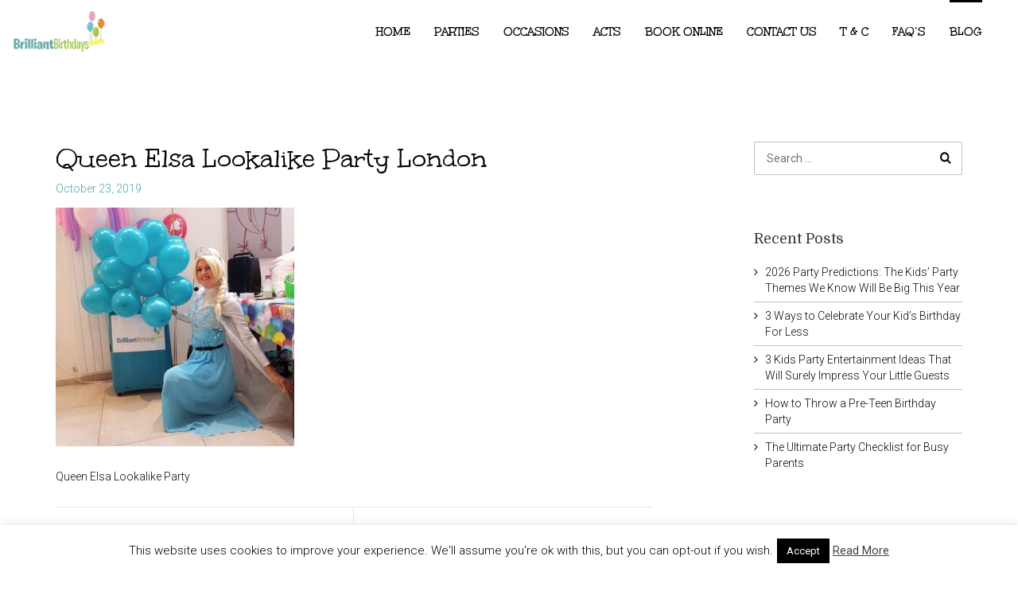

--- FILE ---
content_type: text/html; charset=UTF-8
request_url: https://brilliantbirthdays.com/?attachment_id=6682
body_size: 27216
content:
<!DOCTYPE html>
<html lang="en">
<head>
<meta charset="UTF-8" />
<meta name="apple-mobile-web-app-capable" content="yes">
<link rel="profile" href="http://gmpg.org/xfn/11" />
<link rel="pingback" href="https://brilliantbirthdays.com/xmlrpc.php" />
<link rel="stylesheet" href="https://brilliantbirthdays.com/wp-content/plugins/unslider-master/dist/css/unslider.css" media="none" onload="if(media!='all')media='all'"><noscript><link rel="stylesheet" href="https://brilliantbirthdays.com/wp-content/plugins/unslider-master/dist/css/unslider.css"></noscript>
<meta name="google-site-verification" content="v2qJ491QEj2G3jkBSVJ6pZ3rylMN7g0RAW_uBuur1KM" />
<script src="https://analytics.ahrefs.com/analytics.js" data-key="JV5j9KWImnhTlsHjG+YZtg" async></script>
<link rel="icon" href="https://brilliantbirthdays.com/wp-content/uploads/2017/04/cropped-favicon-bb-1-32x32.png" sizes="32x32" />
<link rel="icon" href="https://brilliantbirthdays.com/wp-content/uploads/2017/04/cropped-favicon-bb-1-192x192.png" sizes="192x192" />
<link rel="apple-touch-icon" href="https://brilliantbirthdays.com/wp-content/uploads/2017/04/cropped-favicon-bb-1-180x180.png" />
<meta name="msapplication-TileImage" content="https://brilliantbirthdays.com/wp-content/uploads/2017/04/cropped-favicon-bb-1-270x270.png" />
<meta name='robots' content='index, follow, max-image-preview:large, max-snippet:-1, max-video-preview:-1' />
<meta name="viewport" content="width=device-width, initial-scale=1, maximum-scale=1, user-scalable=0">
	<!-- This site is optimized with the Yoast SEO plugin v22.5 - https://yoast.com/wordpress/plugins/seo/ -->
	<title>Queen Elsa Lookalike Party London - Brilliant Birthdays</title>
	<link rel="canonical" href="https://brilliantbirthdays.com/" />
	<meta property="og:locale" content="en_US" />
	<meta property="og:type" content="article" />
	<meta property="og:title" content="Queen Elsa Lookalike Party London - Brilliant Birthdays" />
	<meta property="og:description" content="Queen Elsa Lookalike Party" />
	<meta property="og:url" content="https://brilliantbirthdays.com/" />
	<meta property="og:site_name" content="Brilliant Birthdays" />
	<meta property="article:publisher" content="https://www.facebook.com/brilliantbirthdays" />
	<meta property="article:modified_time" content="2019-10-23T15:37:49+00:00" />
	<meta property="og:image" content="https://brilliantbirthdays.com" />
	<meta property="og:image:width" content="790" />
	<meta property="og:image:height" content="790" />
	<meta property="og:image:type" content="image/jpeg" />
	<meta name="twitter:card" content="summary_large_image" />
	<script type="application/ld+json" class="yoast-schema-graph">{"@context":"https://schema.org","@graph":[{"@type":"WebPage","@id":"https://brilliantbirthdays.com/","url":"https://brilliantbirthdays.com/","name":"Queen Elsa Lookalike Party London - Brilliant Birthdays","isPartOf":{"@id":"https://brilliantbirthdays.com/#website"},"primaryImageOfPage":{"@id":"https://brilliantbirthdays.com/#primaryimage"},"image":{"@id":"https://brilliantbirthdays.com/#primaryimage"},"thumbnailUrl":"https://brilliantbirthdays.com/wp-content/uploads/2016/03/19.10.19-SJA-Queen-Elsa-Lookalike-Party-London.jpg","datePublished":"2019-10-23T15:37:23+00:00","dateModified":"2019-10-23T15:37:49+00:00","breadcrumb":{"@id":"https://brilliantbirthdays.com/#breadcrumb"},"inLanguage":"en","potentialAction":[{"@type":"ReadAction","target":["https://brilliantbirthdays.com/"]}]},{"@type":"ImageObject","inLanguage":"en","@id":"https://brilliantbirthdays.com/#primaryimage","url":"https://brilliantbirthdays.com/wp-content/uploads/2016/03/19.10.19-SJA-Queen-Elsa-Lookalike-Party-London.jpg","contentUrl":"https://brilliantbirthdays.com/wp-content/uploads/2016/03/19.10.19-SJA-Queen-Elsa-Lookalike-Party-London.jpg","width":790,"height":790,"caption":"Queen Elsa Lookalike Party"},{"@type":"BreadcrumbList","@id":"https://brilliantbirthdays.com/#breadcrumb","itemListElement":[{"@type":"ListItem","position":1,"name":"Queen Elsa Lookalike Party","item":"https://brilliantbirthdays.com/product/queen-elsa-lookalike-party/"},{"@type":"ListItem","position":2,"name":"Queen Elsa Lookalike Party London"}]},{"@type":"WebSite","@id":"https://brilliantbirthdays.com/#website","url":"https://brilliantbirthdays.com/","name":"Brilliant Birthdays","description":"Children Entertainers London","publisher":{"@id":"https://brilliantbirthdays.com/#organization"},"potentialAction":[{"@type":"SearchAction","target":{"@type":"EntryPoint","urlTemplate":"https://brilliantbirthdays.com/?s={search_term_string}"},"query-input":"required name=search_term_string"}],"inLanguage":"en"},{"@type":"Organization","@id":"https://brilliantbirthdays.com/#organization","name":"Brilliant Birthdays","url":"https://brilliantbirthdays.com/","logo":{"@type":"ImageObject","inLanguage":"en","@id":"https://brilliantbirthdays.com/#/schema/logo/image/","url":"https://brilliantbirthdays.com/wp-content/uploads/2022/10/BB-Logo.png","contentUrl":"https://brilliantbirthdays.com/wp-content/uploads/2022/10/BB-Logo.png","width":1900,"height":850,"caption":"Brilliant Birthdays"},"image":{"@id":"https://brilliantbirthdays.com/#/schema/logo/image/"},"sameAs":["https://www.facebook.com/brilliantbirthdays"]}]}</script>
	<!-- / Yoast SEO plugin. -->


<link rel='dns-prefetch' href='//www.googletagmanager.com' />
<link rel='dns-prefetch' href='//fonts.googleapis.com' />
<link rel="alternate" type="application/rss+xml" title="Brilliant Birthdays &raquo; Feed" href="https://brilliantbirthdays.com/feed/" />
<link rel="alternate" type="application/rss+xml" title="Brilliant Birthdays &raquo; Comments Feed" href="https://brilliantbirthdays.com/comments/feed/" />
<link rel="alternate" type="application/rss+xml" title="Brilliant Birthdays &raquo; Queen Elsa Lookalike Party London Comments Feed" href="https://brilliantbirthdays.com/?attachment_id=6682/feed/" />
<meta property="og:title" content="Queen Elsa Lookalike Party London - Brilliant BirthdaysBrilliant Birthdays" /><meta property="og:type" content="article" /><meta property="og:image" content="https://brilliantbirthdays.com/wp-content/uploads/2017/10/07824516586-300x53.png" /><meta property="og:url" content="https://brilliantbirthdays.com/?attachment_id=6682" /><meta name="generator" content=" "><script type="text/javascript">
window._wpemojiSettings = {"baseUrl":"https:\/\/s.w.org\/images\/core\/emoji\/14.0.0\/72x72\/","ext":".png","svgUrl":"https:\/\/s.w.org\/images\/core\/emoji\/14.0.0\/svg\/","svgExt":".svg","source":{"concatemoji":"https:\/\/brilliantbirthdays.com\/wp-includes\/js\/wp-emoji-release.min.js?ver=6.3.7"}};
/*! This file is auto-generated */
!function(i,n){var o,s,e;function c(e){try{var t={supportTests:e,timestamp:(new Date).valueOf()};sessionStorage.setItem(o,JSON.stringify(t))}catch(e){}}function p(e,t,n){e.clearRect(0,0,e.canvas.width,e.canvas.height),e.fillText(t,0,0);var t=new Uint32Array(e.getImageData(0,0,e.canvas.width,e.canvas.height).data),r=(e.clearRect(0,0,e.canvas.width,e.canvas.height),e.fillText(n,0,0),new Uint32Array(e.getImageData(0,0,e.canvas.width,e.canvas.height).data));return t.every(function(e,t){return e===r[t]})}function u(e,t,n){switch(t){case"flag":return n(e,"\ud83c\udff3\ufe0f\u200d\u26a7\ufe0f","\ud83c\udff3\ufe0f\u200b\u26a7\ufe0f")?!1:!n(e,"\ud83c\uddfa\ud83c\uddf3","\ud83c\uddfa\u200b\ud83c\uddf3")&&!n(e,"\ud83c\udff4\udb40\udc67\udb40\udc62\udb40\udc65\udb40\udc6e\udb40\udc67\udb40\udc7f","\ud83c\udff4\u200b\udb40\udc67\u200b\udb40\udc62\u200b\udb40\udc65\u200b\udb40\udc6e\u200b\udb40\udc67\u200b\udb40\udc7f");case"emoji":return!n(e,"\ud83e\udef1\ud83c\udffb\u200d\ud83e\udef2\ud83c\udfff","\ud83e\udef1\ud83c\udffb\u200b\ud83e\udef2\ud83c\udfff")}return!1}function f(e,t,n){var r="undefined"!=typeof WorkerGlobalScope&&self instanceof WorkerGlobalScope?new OffscreenCanvas(300,150):i.createElement("canvas"),a=r.getContext("2d",{willReadFrequently:!0}),o=(a.textBaseline="top",a.font="600 32px Arial",{});return e.forEach(function(e){o[e]=t(a,e,n)}),o}function t(e){var t=i.createElement("script");t.src=e,t.defer=!0,i.head.appendChild(t)}"undefined"!=typeof Promise&&(o="wpEmojiSettingsSupports",s=["flag","emoji"],n.supports={everything:!0,everythingExceptFlag:!0},e=new Promise(function(e){i.addEventListener("DOMContentLoaded",e,{once:!0})}),new Promise(function(t){var n=function(){try{var e=JSON.parse(sessionStorage.getItem(o));if("object"==typeof e&&"number"==typeof e.timestamp&&(new Date).valueOf()<e.timestamp+604800&&"object"==typeof e.supportTests)return e.supportTests}catch(e){}return null}();if(!n){if("undefined"!=typeof Worker&&"undefined"!=typeof OffscreenCanvas&&"undefined"!=typeof URL&&URL.createObjectURL&&"undefined"!=typeof Blob)try{var e="postMessage("+f.toString()+"("+[JSON.stringify(s),u.toString(),p.toString()].join(",")+"));",r=new Blob([e],{type:"text/javascript"}),a=new Worker(URL.createObjectURL(r),{name:"wpTestEmojiSupports"});return void(a.onmessage=function(e){c(n=e.data),a.terminate(),t(n)})}catch(e){}c(n=f(s,u,p))}t(n)}).then(function(e){for(var t in e)n.supports[t]=e[t],n.supports.everything=n.supports.everything&&n.supports[t],"flag"!==t&&(n.supports.everythingExceptFlag=n.supports.everythingExceptFlag&&n.supports[t]);n.supports.everythingExceptFlag=n.supports.everythingExceptFlag&&!n.supports.flag,n.DOMReady=!1,n.readyCallback=function(){n.DOMReady=!0}}).then(function(){return e}).then(function(){var e;n.supports.everything||(n.readyCallback(),(e=n.source||{}).concatemoji?t(e.concatemoji):e.wpemoji&&e.twemoji&&(t(e.twemoji),t(e.wpemoji)))}))}((window,document),window._wpemojiSettings);
</script>
<style type="text/css">
img.wp-smiley,
img.emoji {
	display: inline !important;
	border: none !important;
	box-shadow: none !important;
	height: 1em !important;
	width: 1em !important;
	margin: 0 0.07em !important;
	vertical-align: -0.1em !important;
	background: none !important;
	padding: 0 !important;
}
</style>
	<link rel='stylesheet' id='litespeed-cache-dummy-css' href='https://brilliantbirthdays.com/wp-content/plugins/litespeed-cache/assets/css/litespeed-dummy.css?ver=6.3.7' type='text/css' media='all' />
<link rel='stylesheet' id='wp-block-library-css' href='https://brilliantbirthdays.com/wp-includes/css/dist/block-library/style.min.css?ver=6.3.7' type='text/css' media='all' />
<link rel='stylesheet' id='fca-ept4-column-css-css' href='https://brilliantbirthdays.com/wp-content/plugins/easy-pricing-tables/includes/v4/blocks/column/column.min.css?ver=4.1.1' type='text/css' media='all' />
<link rel='stylesheet' id='fca-ept-editor-style-css' href='https://brilliantbirthdays.com/wp-content/plugins/easy-pricing-tables/assets/blocks/editor/fca-ept-editor.min.css?ver=4.1.1' type='text/css' media='all' />
<link rel='stylesheet' id='fca-ept-layout1-style-css' href='https://brilliantbirthdays.com/wp-content/plugins/easy-pricing-tables/assets/blocks/layout1/fca-ept-layout1.min.css?ver=4.1.1' type='text/css' media='all' />
<link rel='stylesheet' id='fca-ept-layout2-style-css' href='https://brilliantbirthdays.com/wp-content/plugins/easy-pricing-tables/assets/blocks/layout2/fca-ept-layout2.min.css?ver=4.1.1' type='text/css' media='all' />
<link rel='stylesheet' id='dh-ptp-design1-css' href='https://brilliantbirthdays.com/wp-content/plugins/easy-pricing-tables/assets/pricing-tables/design1/pricingtable.min.css?ver=4.1.1' type='text/css' media='all' />
<link rel='stylesheet' id='dh-ptp-block-css-css' href='https://brilliantbirthdays.com/wp-content/plugins/easy-pricing-tables/assets/blocks/legacy/block.css?ver=4.1.1' type='text/css' media='all' />
<style id='classic-theme-styles-inline-css' type='text/css'>
/*! This file is auto-generated */
.wp-block-button__link{color:#fff;background-color:#32373c;border-radius:9999px;box-shadow:none;text-decoration:none;padding:calc(.667em + 2px) calc(1.333em + 2px);font-size:1.125em}.wp-block-file__button{background:#32373c;color:#fff;text-decoration:none}
</style>
<style id='global-styles-inline-css' type='text/css'>
body{--wp--preset--color--black: #000000;--wp--preset--color--cyan-bluish-gray: #abb8c3;--wp--preset--color--white: #ffffff;--wp--preset--color--pale-pink: #f78da7;--wp--preset--color--vivid-red: #cf2e2e;--wp--preset--color--luminous-vivid-orange: #ff6900;--wp--preset--color--luminous-vivid-amber: #fcb900;--wp--preset--color--light-green-cyan: #7bdcb5;--wp--preset--color--vivid-green-cyan: #00d084;--wp--preset--color--pale-cyan-blue: #8ed1fc;--wp--preset--color--vivid-cyan-blue: #0693e3;--wp--preset--color--vivid-purple: #9b51e0;--wp--preset--gradient--vivid-cyan-blue-to-vivid-purple: linear-gradient(135deg,rgba(6,147,227,1) 0%,rgb(155,81,224) 100%);--wp--preset--gradient--light-green-cyan-to-vivid-green-cyan: linear-gradient(135deg,rgb(122,220,180) 0%,rgb(0,208,130) 100%);--wp--preset--gradient--luminous-vivid-amber-to-luminous-vivid-orange: linear-gradient(135deg,rgba(252,185,0,1) 0%,rgba(255,105,0,1) 100%);--wp--preset--gradient--luminous-vivid-orange-to-vivid-red: linear-gradient(135deg,rgba(255,105,0,1) 0%,rgb(207,46,46) 100%);--wp--preset--gradient--very-light-gray-to-cyan-bluish-gray: linear-gradient(135deg,rgb(238,238,238) 0%,rgb(169,184,195) 100%);--wp--preset--gradient--cool-to-warm-spectrum: linear-gradient(135deg,rgb(74,234,220) 0%,rgb(151,120,209) 20%,rgb(207,42,186) 40%,rgb(238,44,130) 60%,rgb(251,105,98) 80%,rgb(254,248,76) 100%);--wp--preset--gradient--blush-light-purple: linear-gradient(135deg,rgb(255,206,236) 0%,rgb(152,150,240) 100%);--wp--preset--gradient--blush-bordeaux: linear-gradient(135deg,rgb(254,205,165) 0%,rgb(254,45,45) 50%,rgb(107,0,62) 100%);--wp--preset--gradient--luminous-dusk: linear-gradient(135deg,rgb(255,203,112) 0%,rgb(199,81,192) 50%,rgb(65,88,208) 100%);--wp--preset--gradient--pale-ocean: linear-gradient(135deg,rgb(255,245,203) 0%,rgb(182,227,212) 50%,rgb(51,167,181) 100%);--wp--preset--gradient--electric-grass: linear-gradient(135deg,rgb(202,248,128) 0%,rgb(113,206,126) 100%);--wp--preset--gradient--midnight: linear-gradient(135deg,rgb(2,3,129) 0%,rgb(40,116,252) 100%);--wp--preset--font-size--small: 13px;--wp--preset--font-size--medium: 20px;--wp--preset--font-size--large: 36px;--wp--preset--font-size--x-large: 42px;--wp--preset--spacing--20: 0.44rem;--wp--preset--spacing--30: 0.67rem;--wp--preset--spacing--40: 1rem;--wp--preset--spacing--50: 1.5rem;--wp--preset--spacing--60: 2.25rem;--wp--preset--spacing--70: 3.38rem;--wp--preset--spacing--80: 5.06rem;--wp--preset--shadow--natural: 6px 6px 9px rgba(0, 0, 0, 0.2);--wp--preset--shadow--deep: 12px 12px 50px rgba(0, 0, 0, 0.4);--wp--preset--shadow--sharp: 6px 6px 0px rgba(0, 0, 0, 0.2);--wp--preset--shadow--outlined: 6px 6px 0px -3px rgba(255, 255, 255, 1), 6px 6px rgba(0, 0, 0, 1);--wp--preset--shadow--crisp: 6px 6px 0px rgba(0, 0, 0, 1);}:where(.is-layout-flex){gap: 0.5em;}:where(.is-layout-grid){gap: 0.5em;}body .is-layout-flow > .alignleft{float: left;margin-inline-start: 0;margin-inline-end: 2em;}body .is-layout-flow > .alignright{float: right;margin-inline-start: 2em;margin-inline-end: 0;}body .is-layout-flow > .aligncenter{margin-left: auto !important;margin-right: auto !important;}body .is-layout-constrained > .alignleft{float: left;margin-inline-start: 0;margin-inline-end: 2em;}body .is-layout-constrained > .alignright{float: right;margin-inline-start: 2em;margin-inline-end: 0;}body .is-layout-constrained > .aligncenter{margin-left: auto !important;margin-right: auto !important;}body .is-layout-constrained > :where(:not(.alignleft):not(.alignright):not(.alignfull)){max-width: var(--wp--style--global--content-size);margin-left: auto !important;margin-right: auto !important;}body .is-layout-constrained > .alignwide{max-width: var(--wp--style--global--wide-size);}body .is-layout-flex{display: flex;}body .is-layout-flex{flex-wrap: wrap;align-items: center;}body .is-layout-flex > *{margin: 0;}body .is-layout-grid{display: grid;}body .is-layout-grid > *{margin: 0;}:where(.wp-block-columns.is-layout-flex){gap: 2em;}:where(.wp-block-columns.is-layout-grid){gap: 2em;}:where(.wp-block-post-template.is-layout-flex){gap: 1.25em;}:where(.wp-block-post-template.is-layout-grid){gap: 1.25em;}.has-black-color{color: var(--wp--preset--color--black) !important;}.has-cyan-bluish-gray-color{color: var(--wp--preset--color--cyan-bluish-gray) !important;}.has-white-color{color: var(--wp--preset--color--white) !important;}.has-pale-pink-color{color: var(--wp--preset--color--pale-pink) !important;}.has-vivid-red-color{color: var(--wp--preset--color--vivid-red) !important;}.has-luminous-vivid-orange-color{color: var(--wp--preset--color--luminous-vivid-orange) !important;}.has-luminous-vivid-amber-color{color: var(--wp--preset--color--luminous-vivid-amber) !important;}.has-light-green-cyan-color{color: var(--wp--preset--color--light-green-cyan) !important;}.has-vivid-green-cyan-color{color: var(--wp--preset--color--vivid-green-cyan) !important;}.has-pale-cyan-blue-color{color: var(--wp--preset--color--pale-cyan-blue) !important;}.has-vivid-cyan-blue-color{color: var(--wp--preset--color--vivid-cyan-blue) !important;}.has-vivid-purple-color{color: var(--wp--preset--color--vivid-purple) !important;}.has-black-background-color{background-color: var(--wp--preset--color--black) !important;}.has-cyan-bluish-gray-background-color{background-color: var(--wp--preset--color--cyan-bluish-gray) !important;}.has-white-background-color{background-color: var(--wp--preset--color--white) !important;}.has-pale-pink-background-color{background-color: var(--wp--preset--color--pale-pink) !important;}.has-vivid-red-background-color{background-color: var(--wp--preset--color--vivid-red) !important;}.has-luminous-vivid-orange-background-color{background-color: var(--wp--preset--color--luminous-vivid-orange) !important;}.has-luminous-vivid-amber-background-color{background-color: var(--wp--preset--color--luminous-vivid-amber) !important;}.has-light-green-cyan-background-color{background-color: var(--wp--preset--color--light-green-cyan) !important;}.has-vivid-green-cyan-background-color{background-color: var(--wp--preset--color--vivid-green-cyan) !important;}.has-pale-cyan-blue-background-color{background-color: var(--wp--preset--color--pale-cyan-blue) !important;}.has-vivid-cyan-blue-background-color{background-color: var(--wp--preset--color--vivid-cyan-blue) !important;}.has-vivid-purple-background-color{background-color: var(--wp--preset--color--vivid-purple) !important;}.has-black-border-color{border-color: var(--wp--preset--color--black) !important;}.has-cyan-bluish-gray-border-color{border-color: var(--wp--preset--color--cyan-bluish-gray) !important;}.has-white-border-color{border-color: var(--wp--preset--color--white) !important;}.has-pale-pink-border-color{border-color: var(--wp--preset--color--pale-pink) !important;}.has-vivid-red-border-color{border-color: var(--wp--preset--color--vivid-red) !important;}.has-luminous-vivid-orange-border-color{border-color: var(--wp--preset--color--luminous-vivid-orange) !important;}.has-luminous-vivid-amber-border-color{border-color: var(--wp--preset--color--luminous-vivid-amber) !important;}.has-light-green-cyan-border-color{border-color: var(--wp--preset--color--light-green-cyan) !important;}.has-vivid-green-cyan-border-color{border-color: var(--wp--preset--color--vivid-green-cyan) !important;}.has-pale-cyan-blue-border-color{border-color: var(--wp--preset--color--pale-cyan-blue) !important;}.has-vivid-cyan-blue-border-color{border-color: var(--wp--preset--color--vivid-cyan-blue) !important;}.has-vivid-purple-border-color{border-color: var(--wp--preset--color--vivid-purple) !important;}.has-vivid-cyan-blue-to-vivid-purple-gradient-background{background: var(--wp--preset--gradient--vivid-cyan-blue-to-vivid-purple) !important;}.has-light-green-cyan-to-vivid-green-cyan-gradient-background{background: var(--wp--preset--gradient--light-green-cyan-to-vivid-green-cyan) !important;}.has-luminous-vivid-amber-to-luminous-vivid-orange-gradient-background{background: var(--wp--preset--gradient--luminous-vivid-amber-to-luminous-vivid-orange) !important;}.has-luminous-vivid-orange-to-vivid-red-gradient-background{background: var(--wp--preset--gradient--luminous-vivid-orange-to-vivid-red) !important;}.has-very-light-gray-to-cyan-bluish-gray-gradient-background{background: var(--wp--preset--gradient--very-light-gray-to-cyan-bluish-gray) !important;}.has-cool-to-warm-spectrum-gradient-background{background: var(--wp--preset--gradient--cool-to-warm-spectrum) !important;}.has-blush-light-purple-gradient-background{background: var(--wp--preset--gradient--blush-light-purple) !important;}.has-blush-bordeaux-gradient-background{background: var(--wp--preset--gradient--blush-bordeaux) !important;}.has-luminous-dusk-gradient-background{background: var(--wp--preset--gradient--luminous-dusk) !important;}.has-pale-ocean-gradient-background{background: var(--wp--preset--gradient--pale-ocean) !important;}.has-electric-grass-gradient-background{background: var(--wp--preset--gradient--electric-grass) !important;}.has-midnight-gradient-background{background: var(--wp--preset--gradient--midnight) !important;}.has-small-font-size{font-size: var(--wp--preset--font-size--small) !important;}.has-medium-font-size{font-size: var(--wp--preset--font-size--medium) !important;}.has-large-font-size{font-size: var(--wp--preset--font-size--large) !important;}.has-x-large-font-size{font-size: var(--wp--preset--font-size--x-large) !important;}
.wp-block-navigation a:where(:not(.wp-element-button)){color: inherit;}
:where(.wp-block-post-template.is-layout-flex){gap: 1.25em;}:where(.wp-block-post-template.is-layout-grid){gap: 1.25em;}
:where(.wp-block-columns.is-layout-flex){gap: 2em;}:where(.wp-block-columns.is-layout-grid){gap: 2em;}
.wp-block-pullquote{font-size: 1.5em;line-height: 1.6;}
</style>
<link rel='stylesheet' id='layerslider-css' href='https://brilliantbirthdays.com/wp-content/plugins/LayerSlider/static/css/layerslider.css?ver=5.6.8' type='text/css' media='all' />
<link rel='stylesheet' id='ls-google-fonts-css' href='https://fonts.googleapis.com/css?family=Lato:100,300,regular,700,900%7COpen+Sans:300%7CIndie+Flower:regular%7COswald:300,regular,700&#038;subset=latin%2Clatin-ext' type='text/css' media='all' />
<link rel='stylesheet' id='contact-form-7-css' href='https://brilliantbirthdays.com/wp-content/plugins/contact-form-7/includes/css/styles.css?ver=5.9.3' type='text/css' media='all' />
<link rel='stylesheet' id='cookie-law-info-css' href='https://brilliantbirthdays.com/wp-content/plugins/cookie-law-info/legacy/public/css/cookie-law-info-public.css?ver=3.3.9.1' type='text/css' media='all' />
<link rel='stylesheet' id='cookie-law-info-gdpr-css' href='https://brilliantbirthdays.com/wp-content/plugins/cookie-law-info/legacy/public/css/cookie-law-info-gdpr.css?ver=3.3.9.1' type='text/css' media='all' />
<link rel='stylesheet' id='tiptipcss-css' href='https://brilliantbirthdays.com/wp-content/plugins/pricing-table/css/site/common.css?ver=6.3.7' type='text/css' media='all' />
<link rel='stylesheet' id='simple-banner-style-css' href='https://brilliantbirthdays.com/wp-content/plugins/simple-banner/simple-banner.css?ver=3.2.0' type='text/css' media='all' />
<link rel='stylesheet' id='wpmenucart-css' href='https://brilliantbirthdays.com/wp-content/plugins/woocommerce-menu-bar-cart/assets/css/wpmenucart-main.min.css?ver=2.14.12' type='text/css' media='all' />
<style id='woocommerce-inline-inline-css' type='text/css'>
.woocommerce form .form-row .required { visibility: visible; }
</style>
<link rel='stylesheet' id='mc4wp-form-themes-css' href='https://brilliantbirthdays.com/wp-content/plugins/mailchimp-for-wp/assets/css/form-themes.css?ver=4.10.9' type='text/css' media='all' />
<link rel='stylesheet' id='grw-public-main-css-css' href='https://brilliantbirthdays.com/wp-content/plugins/widget-google-reviews/assets/css/public-main.css?ver=6.9.1' type='text/css' media='all' />
<link rel='stylesheet' id='curly-bootstrap-css' href='https://brilliantbirthdays.com/wp-content/themes/leisure/css/bootstrap.min.css' type='text/css' media='all' />
<link rel='stylesheet' id='curly-fontawesome-css' href='https://brilliantbirthdays.com/wp-content/themes/leisure/css/font-awesome.min.css' type='text/css' media='all' />
<link rel='stylesheet' id='curly-travel-icons-css' href='https://brilliantbirthdays.com/wp-content/themes/leisure/css/hotel-icons.css' type='text/css' media='all' />
<link rel='stylesheet' id='curly-boxer-css' href='https://brilliantbirthdays.com/wp-content/themes/leisure/css/formstone/lightbox.css' type='text/css' media='all' />
<link rel='stylesheet' id='curly-wallpaper-css' href='https://brilliantbirthdays.com/wp-content/themes/leisure/css/background.css' type='text/css' media='all' />
<link rel='stylesheet' id='curly-owlcarousel-css' href='https://brilliantbirthdays.com/wp-content/themes/leisure/css/owl.carousel.min.css' type='text/css' media='all' />
<link rel='stylesheet' id='curly-patterns-css' href='https://brilliantbirthdays.com/wp-content/themes/leisure/css/patternbolt.css' type='text/css' media='all' />
<link rel='stylesheet' id='curly-style-css' href='https://brilliantbirthdays.com/wp-content/themes/leisure/style.css?ver=6.3.7' type='text/css' media='all' />
<style id='curly-style-inline-css' type='text/css'>
 body,p,li,#footer{font-family:'Roboto';font-weight:300;text-transform:none;font-size:1.4rem}h1,.page-title,.pricing-row h3{font-family:'Unkempt';font-weight:normal;font-style:normal;text-transform:none;font-size:3.6rem}h2,#logo{font-family:'Unkempt';font-weight:normal;font-style:normal;text-transform:none;font-size:3rem}h3{font-family:'Unkempt';font-weight:normal;font-style:normal;text-transform:none;font-size:2.4rem}h4,.panel-title,.nav-tabs > li > a{font-family:'Domine';font-weight:normal;font-style:normal;text-transform:none;font-size:1.8rem}h5{font-family:'Domine';font-weight:normal;font-style:normal;text-transform:none;font-size:1.6rem}h6{font-family:'Domine';font-weight:normal;font-style:normal;text-transform:none;font-size:1.4rem}blockquote,blockquote p,.pullquote{font-family:'Domine';font-weight:normal;font-style:normal;text-transform:none;font-size:1.8rem}blockquote cite{font-size:1.4rem}#main-nav ul.menu > .menu-item > a,#main-nav div.menu > ul > li[class*=page-item] > a{font-family:'Unkempt';font-weight:700;text-transform:uppercase;font-size:1.5rem}#secondary-nav .menu-item > a,#secondary-nav .menu-item .nav_desc{font-family:'Roboto';font-weight:normal;font-style:normal;text-transform:uppercase;font-size:1.4rem}#footer .widget-title,.services-carousel p,.meta,.isotope p{font-size:1.4rem}.absolute-header,.absolute-header span,.absolute-header em{font-family:'Roboto';font-weight:normal;font-style:normal;text-transform:uppercase;font-size:1.2rem}.dropcap{font-family:'Domine'}#footer,#footer p,#footer li{font-size:1.2rem}.input-sm,.btn-sm{font-size:1.2rem}.input-lg,.btn-lg{font-size:1.6rem}.ninja-forms-form .ninja-forms-all-fields-wrap .field-wrap{font-size:1.4rem}input[type=text],input[type=search],input[type=password],input[type=email],input[type=number],input[type=url],input[type=date],input[type=tel],select,textarea,.form-control,input[type=submit],input[type=submit]:hover,input[type=button],input[type=button]:hover,.btn{font-family:'Roboto';font-size:1.4rem}button.vc_general{font-family:'Roboto'}
 html,body{background-color:rgba(255,255,255,1)}#footer{background-color:rgba(37,171,174,1)}#header{background-color:rgba(255,255,255,0.43)}#header{box-shadow:inset 0px -1px 3px rgba(255,255,255,0.15)}#footer{box-shadow:inset 0px 1px 3px -1px rgba(10,10,10,0.25)}#site{backgorund-color:rgba(255,255,255,1);background-image:url( );background-repeat:;background-position:;background-attachment:}::selection{background:rgba(70,168,171,0.9)}::-moz-selection{background:rgba(70,168,171,0.9)}input[type=submit],input[type=submit]:hover,input[type=button],input[type=button]:hover{background-color:rgba(70,168,171,1)}select,.chosen-single{background-image:url([data-uri]) !important}.widget_search .search-field,input[type=text]#s,.chosen-search > input[type=text],#bbp_search{background-image:url([data-uri])}
 html,body{color:rgba(10,10,10,1)}table th{color:rgba(10,10,10,1)}#site{color:rgba(10,10,10,1)}a{color:rgba(10,10,10,1)}a:hover,.btn:hover{color:rgba(10,10,10,1)}::selection{color:rgba(255,255,255,1)}::-moz-selection{color:rgba(255,255,255,1)}input[type=submit],input[type=submit]:hover,input[type=button],input[type=button]:hover{border-color:rgba(70,168,171,1);color:rgba(255,255,255,1)}input[type=text],input[type=search],input[type=password],input[type=email],input[type=number],input[type=url],input[type=date],input[type=tel],select,textarea,.form-control{border-color:rgba(10,10,10,0.25);background-color:rgba(255,255,255,1);color:rgba(10,10,10,1)}input[type=text]:focus,input[type=search]:focus,input[type=password]:focus,input[type=email]:focus,input[type=number]:focus,input[type=url]:focus,input[type=date]:focus,input[type=tel]:focus,select:focus,textarea:focus{border-color:rgba(10,10,10,0.65)}code{color:rgba(70,168,171,1)}kbd{color:rgba(255,255,255,1)}pre{color:rgba(10,10,10,1);border-color:rgba(10,10,10,0.25)}.modal-backdrop{background:rgba(255,255,255,100)}.form-group[data-required]::before,div[data-required]::before{color:rgba(70,168,171,1)}.widget_archive li,.widget_pages li,.widget_categories li,.sidebar-widget li{border-color:rgba(10,10,10,0.25)}.owl-theme .owl-controls .owl-nav [class*=owl-]:hover{color:rgba(70,168,171,1)}.owl-theme .owl-controls .owl-nav [class*=owl-]{color:rgba(10,10,10,1)}.owl-theme .owl-dots .owl-dot.active span,.owl-theme .owl-dots .owl-dot:hover span,.owl-theme .owl-controls .owl-nav .owl-next:after,.owl-theme .owl-controls .owl-nav .owl-prev:before,.owl-theme .owl-dots.active .owl-dot span{color:rgba(70,168,171,1)}.owl-theme .owl-dots .owl-dot.active span,.owl-theme .owl-dots .owl-dot:hover span{border-color:rgba(70,168,171,1)}.owl-theme .owl-dots .owl-dot span{border-color:rgba(10,10,10,0.25)}#content .vc_toggle_title.vc_toggle_title h4{color:rgba(10,10,10,1)}#content .vc_toggle.vc_toggle .wpb_toggle_title_active h4{color:rgba(70,168,171,1)}.services-carousel .item-content{border-color:rgba(10,10,10,0.1)}#goog-wm-qt{border-color:rgba(10,10,10,0.25);color:rgba(10,10,10,1)}#goog-wm-sb{border-color:rgba(70,168,171,1);color:rgba(255,255,255,1)}.fa-boxed{color:rgba(255,255,255,1)}.meta .fa{color:rgba(70,168,171,1)}.about-author{background-color:rgba(10,10,10,0.05)}.pullquote.pull-left{border-right:3px solid rgba(10,10,10,0.25)}.pullquote.pull-right{border-left:3px solid rgba(10,10,10,0.25)}.isotope .item-content{background-color:rgba(10,10,10,0.05);border-color:rgba(10,10,10,0.1)}.pagination .nav-links .page-numbers{background-color:rgba(10,10,10,0.1);color:rgba(10,10,10,1)}.pagination .nav-links .page-numbers:hover{background-color:rgba(255,255,255,1);color:rgba(10,10,10,1)}.pagination .nav-links .current,.pagination .nav-links .current:hover,.pagination .nav-links .current:focus{background-color:rgba(70,168,171,1);border-color:rgba(70,168,171,1);color:rgba(255,255,255,1)}.post-navigation{border-top:1px solid rgba(10,10,10,0.1);border-bottom:1px solid rgba(10,10,10,0.1)}.post-navigation .nav-previous{border-right:1px solid rgba(10,10,10,0.1)}.post-navigation .nav-previous::before,.post-navigation .nav-next::after{color:rgba(70,168,171,1)}code{background-color:rgba(70,168,171,0.1)}kbd{background-color:rgba(10,10,10,1)}pre{background-color:rgba(10,10,10,0.1)}#content .vc_toggle.vc_toggle h4{background-color:rgba(10,10,10,0.1)}.services-carousel .item:hover .item-content,.pricing-table .content-column,.vc_toggle_content{background-color:rgba(10,10,10,0.1)}.owl-theme .owl-dots .owl-dot.active span,.owl-theme .owl-dots .owl-dot:hover span{background:rgba(70,168,171,1)}.list-services a:hover{background-color:rgba(10,10,10,0.05)}#goog-wm-sb{background-color:rgba(70,168,171,1)}.fa-boxed{background-color:rgba(10,10,10,0.85)}.hi-boxed{background-color:rgba(10,10,10,0.05)}h1,.color-h1{color:rgba(10,1,3,1)}h2,.color-h2{color:rgba(54,61,64,1)}h3,.color-h3{color:rgba(54,61,64,1)}h4{color:rgba(54,61,64,1)}h5{color:rgba(10,10,10,1)}h6{color:rgba(54,61,64,1)}blockquote p,.pullquote,.sidebar-widget h5{color:rgba(10,10,10,1)}.dropcap{color:rgba(70,168,171,1)}h5:not(.widget-title),blockquote{color:rgba(70,168,171,1)}#content h1[style*='center']::after,#content h2[style*='center']::after,#content h3[style*='center']::after,#content h4[style*='center']::after,#content h5[style*='center']::after,#content h6[style*='center']::after,#content h1.text-center::after,#content h2.text-center::after,#content h3.text-center::after,#content h4.text-center::after,#content h5.text-center::after,#content h6.text-center::after{border-bottom-color:rgba(70,168,171,1)}.header-row{background-color:rgba(255,255,255,0.43);color:rgba(10,10,10,0.75)}.absolute-header a{color:rgba(10,10,10,0.75)}#main-nav{background-color:rgba(255,255,255,0);color:rgba(10,10,10,1)}#search-form{background-color:rgba(255,255,255,0.95)}#search-form .search-field,#search-form .close-search,#search-form-inline .search-field,#custom-search-form{color:rgba(10,10,10,1)}#search-form .search-field{background-color:rgba(255,255,255,1);color:rgba(10,10,10,1)}#search-form-inline{border-top:1px solid rgba(10,10,10,0.1)}#main-nav .sub-menu,#main-nav .children{background-color:rgba(255,255,255,0.975);color:rgba(0,0,0,1);border-color:rgba(0,0,0,1)}#main-nav .menu > .menu-item > a,#main-nav .sub-menu .menu-item > a,#main-nav .menu > .page_item > a,#main-nav .children .page_item > a{color:rgba(0,0,0,1)}#main-nav .menu > .menu-item:hover:not(.current-menu-item):not(.current-menu-ancestor):not(.current_page_parent):not(.current_page_item) > a{color:rgba(0,0,0,0.5)}#main-nav .sub-menu .menu-item:hover > a,#main-nav .children .page_item:hover > a{color:rgba(0,0,0,1);background:rgba(0,0,0,0.1)}#main-nav .menu > .current-menu-item > a,#main-nav .menu > .current-menu-ancestor > a,#main-nav .menu > .current_page_parent > a,#main-nav div.menu > ul > .current_page_item > a,#main-nav div.menu > ul > .current_page_parent > a,#main-nav div.menu > ul > .current_page_ancestor > a{color:rgba(0,0,0,1)}@media (max-width:767px){#main-nav ul.menu,#main-nav div.menu > ul{background-color:rgba(255,255,255,0)}#main-nav ul.menu > .menu-item > a,#main-nav .sub-menu .menu-item > a,#main-nav .sub-menu > .menu-item > a::before,#main-nav .sub-menu .sub-menu > .menu-item > a::before,#main-nav div.menu > ul > .page_item > a{border-color:rgba(0,0,0,0.1)}}#secondary-nav .sub-menu{background-color:rgba(10,10,10,1)}#secondary-nav .menu > .menu-item > a{color:rgba(10,10,10,1);border-color:rgba(10,10,10,0.25)}#secondary-nav .menu > .menu-item:hover > a{color:rgba(10,10,10,0.65)}@media (max-width:767px){#secondary-nav .menu{background:rgba(255,255,255,1)}#secondary-nav .menu > .menu-item{border-color:rgba(10,10,10,0.25)}#secondary-nav .menu > .menu-item > a,#secondary-nav .menu > .menu-item > a em{color:rgba(10,10,10,1) !important}}.sticky-wrapper #main-nav.stuck{background-color:rgba(255,255,255,0.97)}nav#main-nav,nav#secondary-nav{border-color:rgba(10,10,10,0.25)}#footer,#footer abbr{color:rgba(10,10,10,1)}#footer a{color:rgba(10,10,10,1)}#footer a:hover{color:rgba(10,10,10,0.5)}#footer .widget-title{color:rgba(10,10,10,1)}#main-footer + #absolute-footer .widget{border-top:1px solid rgba(10,10,10,0.1)}.color-primary{color:rgba(70,168,171,1)}.color-bg{color:rgba(255,255,255,1)}.color-text{color:rgba(10,10,10,1)}.form-control{border-color:rgba(10,10,10,0.25);color:rgba(10,10,10,1)}.form-control:focus{border-color:rgba(10,10,10,0.65)}.btn.btn-default{color:rgba(10,10,10,1);border-color:rgba(10,10,10,0.1);background-color:rgba(10,10,10,0.1)}.btn.btn-default:hover{color:rgba(10,10,10,1);border-color:rgba(10,10,10,0.25);background-color:rgba(10,10,10,0.15)}.btn.btn-link{color:rgba(10,10,10,1)}.btn.btn-link::before{color:rgba(70,168,171,1)}.btn.btn-link:hover{color:rgba(10,10,10,1)}.btn.btn-link:hover::before{color:rgb(50,148,151)}.btn.btn-primary{background-color:rgba(70,168,171,1);border-color:rgba(70,168,171,1);color:rgba(255,255,255,1)}.btn.btn-primary:hover{background-color:rgb(50,148,151);border-color:rgb(50,148,151);color:rgba(255,255,255,1)}.list-bullet li::before,.list-square li::before,.list-center li::before,.list-center li::after{color:rgba(70,168,171,1)}.list-center li::before,.list-center li::after{color:rgba(70,168,171,1)}.list-pointer li::before{border-color:transparent transparent transparent rgba(70,168,171,1)}.list-services li,.panel.panel-default,.list-underline{border-color:rgba(10,10,10,0.25)}.nav-tabs{border-color:rgba(70,168,171,1)}.nav-tabs>li.active>a,.nav-tabs>li.active>a:hover,.nav-tabs>li.active>a:focus{background-color:rgba(70,168,171,1);border-color:rgba(70,168,171,1);color:rgba(255,255,255,1)}.nav>li>a:hover,.nav>li>a:focus{background-color:rgba(10,10,10,0.1)}.panel-default > .panel-heading .accordion-toggle.collapsed{background-color:rgba(10,10,10,0.1)}.panel-default > .panel-heading .accordion-toggle{color:rgba(70,168,171,1)}.modal{background:rgba(255,255,255,0.975)}.modal .close{color:rgba(10,10,10,1)}.modal .close:hover{color:rgba(70,168,171,1)}.table>thead>tr>th,.table>tbody>tr>th,.table>tfoot>tr>th,.table>thead>tr>td,.table>tbody>tr>td,.table>tfoot>tr>td{border-top-color:rgba(10,10,10,0.1)}.table-hover>tbody>tr:hover>td,.table-hover>tbody>tr:hover>th,.table-striped>tbody>tr:nth-child(odd)>td,.table-striped>tbody>tr:nth-child(odd)>th{background-color:rgba(10,10,10,0.05)}.table>thead>tr>th{border-bottom-color:rgba(70,168,171,1)}.well{background-color:rgba(10,10,10,0.05);border-color:rgba(10,10,10,0.1)}.entry{border-color:rgba(10,10,10,0.25)}.entry-meta,.entry-meta a,.entry h1 > small,.entry h2 > small,.entry h3 > small,.entry.quote blockquote > small{color:rgba(70,168,171,1)}.entry.format-quote{background-color:rgba(10,10,10,0.1)}#wp-calendar thead th,#wp-calendar tbody td{border-color:rgba(10,10,10,0.1)}#wp-calendar thead th{background-color:rgba(10,10,10,0.05)}#wp-calendar caption{background-color:rgba(70,168,171,1);border-color:rgba(70,168,171,1);color:rgba(255,255,255,1)}.entry.sticky,.wp-caption-text{color:rgba(10,10,10,1);background:rgba(10,10,10,0.1)}.comment-reply-link::before,#comments .bypostauthor h2{color:rgba(70,168,171,1)}#comments .child-comments{border-left:1px solid rgba(10,10,10,0.25)}#comments h2{border-bottom:1px solid rgba(10,10,10,0.25)}#map-description .col-lg-4 > div{background-color:rgba(255,255,255,1);color:rgba(10,10,10,1)}.white-box{background-color:rgba(255,255,255,0.85)}.person-mini img,.person-large img{border-color:rgba(10,10,10,0.25)}.amenities.full{border-bottom-color:rgba(10,10,10,0.15)}.amenities.full .col-xs-6{border-right-color:rgba(10,10,10,0.15)}.amenities.full .col-xs-6::after{border-top-color:rgba(10,10,10,0.15)}.fs-lightbox-overlay,.fs-lightbox,.fs-lightbox-meta{background:rgba(255,255,255,1);color:rgba(10,10,10,1)}.isotope-filter .selected a{color:rgba(70,168,171,1)}.stars-rating input + span::after{color:rgba(10,10,10,0.55)}.stars-rating label[class^='stars-']:hover{background-color:rgba(10,10,10,0.05)}.stars-rating input:checked + span::after{color:rgba(70,168,171,1)}.stars-rating{border-bottom-color:rgba(10,10,10,0.1)}.stars-rating::after{color:rgba(70,168,171,1)}.review-content{border-top-color:rgba(10,10,10,0.1)}.room-listing-row{border-bottom-color:rgba(10,10,10,0.1)}.overlay-primary-50 .overlay{background-color:rgba(70,168,171,0.5)}.overlay-primary-60 .overlay{background-color:rgba(70,168,171,0.6)}.overlay-primary-70 .overlay{background-color:rgba(70,168,171,0.7)}.overlay-primary-80 .overlay{background-color:rgba(70,168,171,0.8)}.overlay-primary-90 .overlay{background-color:rgba(70,168,171,0.9)}.overlay-bg-50 .overlay{background-color:rgba(255,255,255,0.5)}.overlay-bg-60 .overlay{background-color:rgba(255,255,255,0.6)}.overlay-bg-70 .overlay{background-color:rgba(255,255,255,0.7)}.overlay-bg-80 .overlay{background-color:rgba(255,255,255,0.8)}.overlay-bg-90 .overlay{background-color:rgba(255,255,255,0.9)}.overlay-text-50 .overlay{background-color:rgba(255,255,255,0.5)}.overlay-text-60 .overlay{background-color:rgba(255,255,255,0.6)}.overlay-text-70 .overlay{background-color:rgba(255,255,255,0.7)}.overlay-text-80 .overlay{background-color:rgba(255,255,255,0.8)}.overlay-text-90 .overlay{background-color:rgba(255,255,255,0.9)}
 #main-nav ul.menu > .menu-item > a,#main-nav div.menu > ul > .page_item > a,#logo{height:80px;line-height:80px}#main-nav ul.menu > .current-menu-item > a,#main-nav ul.menu > .current-menu-ancestor > a,#main-nav ul.menu > .current_page_parent > a,#main-nav div.menu > ul > .current_page_item > a,#main-nav div.menu > ul > .current_page_parent > a,#main-nav div.menu > ul > .current_page_ancestor > a{height:80px;line-height:74px}.sticky-wrapper #main-nav.stuck ul.menu > .menu-item > a,.sticky-wrapper #main-nav.stuck div.menu > ul > .page_item > a{height:60px;line-height:60px}.sticky-wrapper #main-nav.stuck ul.menu > .current-menu-item > a,.sticky-wrapper #main-nav.stuck ul.menu > .current-menu-ancestor > a,.sticky-wrapper #main-nav.stuck ul.menu > .current_page_parent > a,.sticky-wrapper #main-nav.stuck div.menu > ul > .current_page_item > a,.sticky-wrapper #main-nav.stuck div.menu > ul > .current_page_parent > a,.sticky-wrapper #main-nav.stuck div.menu > ul > .current_page_ancestor > a{height:60px;line-height:54px}#search-form .search-field{height:80px}#search-form .close-search{line-height:80px}.sticky-wrapper #main-nav.stuck #search-form .search-field{height:60px}.stuck #search-form .close-search{line-height:60px}.stuck #logo{height:60px;line-height:60px}#main-nav ul.menu,#main-nav div.menu > ul{float:right;margin-left:0}.sticky-wrapper{min-height:80px !important}
 #page-heading .page-title,#page-heading .page-title small{text-align:left}
 .g-page{width:300px}#logo{width:90px !important}.forcefullwidth_wrapper_tp_banner{margin-top:49px !important}.layout-header-inherit.layout-boxed.layout-header-size-inherit.layout-size-wide #header .main-wrapper,.layout-header-stretch.layout-header-size-inherit.layout-size-wide #header .main-wrapper,.layout-header-boxed.layout-header-size-inherit.layout-size-wide #header .main-wrapper,.layout-header-transparent.layout-header-size-inherit.layout-size-wide #header .main-wrapper{max-width:none}.summary .single_add_to_cart_button{padding-left:0px;color:white;background-color:#93c14e}.checkformstyle{width:100%}.vc_btn3.vc_btn3-color-pink.vc_btn3-style-modern{border-color:#B00000 !important;background-color:#FF0000 !important}.btn.btn-default{color:rgb(255,255,255);border-color:rgba(10,10,10,0.1);background-color:rgb(70,168,171)}.superhe{max-height:450px}.nobor{BORDER-COLOR:##fafafc}.btn.btn-primary{background-color:rgb(255,110,152);border-color:rgb(255,110,152);color:rgb(250,250,252)}.nav-tabs>li.active>a,.nav-tabs>li.active>a:hover,.nav-tabs>li.active>a:focus{background-color:rgb(70,169,169);border-color:rgb(70,168,171);color:rgba(255,255,255,1)}.nav-tabs{border-color:rgb(70,169,169)}.ninja-forms-required-items{display:none}#main-nav{background-color:rgb(255,255,255)}@media (max-width:767px) #main-nav ul.menu,#main-nav div.menu > ul{background-color:#ffffff !important}.postid-1442 .unslider{max-height:850px}@media screen and (max-width:640px){.woocommerce-page table.shop_table,.woocommerce-page table.shop_table thead,.woocommerce-page table.shop_table tbody,.woocommerce-page table.shop_table th,.woocommerce-page table.shop_table td,.woocommerce-page table.shop_table tr{display:block}.woocommerce-page table.shop_table thead tr{position:absolute;top:-9999px;left:-9999px}.woocommerce-page table.shop_table tr{}.woocommerce-page table.shop_table td{border:1px solid #d2d3d3;position:relative;padding-left:30% !important}.woocommerce-page table.shop_table{border:none;max-width:1030px!important}.woocommerce-page table.shop_table td.product-spacer{border-color:#FFF;height:10px}.woocommerce-page table.shop_table td:before{position:absolute;top:6px;left:6px;width:45%;padding-right:10px;white-space:nowrap}.woocommerce-page table.shop_table td.product-remove:before{content:"DELETE"}.woocommerce-page table.shop_table td.product-thumbnail:before{content:"IMAGE"}.woocommerce-page table.shop_table td.product-name:before{content:"PRODUCT"}.woocommerce-page table.shop_table td.product-price:before{content:"PRICE"}.woocommerce-page table.shop_table td.product-quantity:before{content:"QUANTITY"}.woocommerce-page table.shop_table td.product-subtotal:before{content:"SUBTOTAL"}.woocommerce-page table.shop_table td.product-total:before{content:"TOTAL"}.woocommerce .quantity,.woocommerce #content .quantity,.woocommerce-page .quantity,.woocommerce-page #content .quantity{margin:0;padding:5.4rem}.woocommerce-page table.cart td.actions,.woocommerce-page #content table.cart td.actions{text-align:left;border:0;padding-left:6px !important}.woocommerce-page table.cart td.actions .button.alt,.woocommerce-page #content table.cart td.actions .button.alt{float:left;margin-top:10px}.woocommerce-page table.cart td.actions div,.woocommerce-page #content table.cart td.actions div,.woocommerce-page table.cart td.actions input,.woocommerce-page #content table.cart td.actions input{margin-bottom:10px;width:100%}.woocommerce-page .cart-collaterals .cart_totals{float:left;width:100%;text-align:left}.woocommerce-page .cart-collaterals .cart_totals th,.woocommerce-page .cart-collaterals .cart_totals td{border:0 !important}.woocommerce-page .cart-collaterals .cart_totals table tr.cart-subtotal td,.woocommerce-page .cart-collaterals .cart_totals table tr.shipping td,.woocommerce-page .cart-collaterals .cart_totals table tr.total td{padding-left:6px !important}.woocommerce-page table.shop_table tr.cart-subtotal td,.woocommerce-page table.shop_table tr.shipping td,.woocommerce-page table.shop_table tr.total td,.woocommerce-page table.shop_table.order_details tfoot th,.woocommerce-page table.shop_table.order_details tfoot td{padding-left:6px !important;border:0 !important}.woocommerce-page table.shop_table tbody{padding-top:10px}.woocommerce .col2-set .col-1,.woocommerce-page .col2-set .col-1,.woocommerce .col2-set .col-2,.woocommerce-page .col2-set .col-2,.woocommerce form .form-row-first,.woocommerce form .form-row-last,.woocommerce-page form .form-row-first,.woocommerce-page form .form-row-last{float:none;width:100%}.woocommerce .order_details ul,.woocommerce-page .order_details ul,.woocommerce .order_details,.woocommerce-page .order_details{padding:0}.woocommerce .order_details li,.woocommerce-page .order_details li{clear:left;margin-bottom:10px;border:0}}.shop_table>tbody>tr>td,.shop_table>tbody>tr>th,.shop_table>thead>tr>td,.shop_table>thead>tr>th,.shop_table>tfoot>tr>td,.shop_table>tfoot>tr>th{padding:5.4rem}ul.products .product .price .amount{display:none}h2,#logo{font-size:2rem}.summary .price span{display:none}.fa{display:none}.products .product .price .amount,.products .product .price,.added_to_cart.wc-forward::before,.star-rating,.summary .price,#ship-to-different-address input:checked + label > i:before,#createaccount:checked + label > i::before,#review_form .comment-form-rating .stars a.active{display:none}.fts-fb-scrollable .fts-instagram-scrollable .fts-twitter-scrollable{scrollbar-face-color:#367CD2;scrollbar-shadow-color:#FFFFFF;scrollbar-highlight-color:#FFFFFF;scrollbar-3dlight-color:#FFFFFF;scrollbar-darkshadow-color:#FFFFFF;scrollbar-track-color:#FFFFFF;scrollbar-arrow-color:#FFFFFF}.fts-fb-scrollable::-webkit-scrollbar{width:12px}.fts-fb-scrollable::-webkit-scrollbar-track{-webkit-box-shadow:inset 0 0 6px rgba(0,0,0,0.3);-webkit-border-radius:10px;border-radius:10px}.fts-fb-scrollable::-webkit-scrollbar-thumb{-webkit-border-radius:10px;border-radius:10px;background:rgb(17,153,156);-webkit-box-shadow:inset 0 0 6px rgba(0,0,0,0.5)}.fts-instagram-scrollable::-webkit-scrollbar{width:12px}.fts-instagram-scrollable::-webkit-scrollbar-track{-webkit-box-shadow:inset 0 0 6px rgba(0,0,0,0.3);-webkit-border-radius:10px;border-radius:10px}.fts-instagram-scrollable::-webkit-scrollbar-thumb{-webkit-border-radius:10px;border-radius:10px;background:rgb(17,153,156);-webkit-box-shadow:inset 0 0 6px rgba(0,0,0,0.5)}.fts-twitter-scrollable::-webkit-scrollbar{width:12px}.fts-twitter-scrollable::-webkit-scrollbar-track{-webkit-box-shadow:inset 0 0 6px rgba(0,0,0,0.3);-webkit-border-radius:10px;border-radius:10px}.fts-twitter-scrollable::-webkit-scrollbar-thumb{-webkit-border-radius:10px;border-radius:10px;background:rgb(17,153,156);-webkit-box-shadow:inset 0 0 6px rgba(0,0,0,0.5)}#footer,#footer abbr{color:rgb(255,255,255)}#footer a{color:rgb(255,255,255)}a.fts-twitter-at-name{color:#dadada !important}.fts-jal-fb-user-name{color:#dadada}.fts-jal-fb-post-time{color:#dadada}.social-container{text-align:center}.insta-follow-button{position:relative;height:20px;box-sizing:border-box;padding:8px 10px 8px 10px;background-color:#c7319c;color:#fff;border-radius:3px;font-weight:500;cursor:pointer}@media only screen and (max-width:767px){.mobile-pad{padding-bottom:3em !important}.mobile-pad-top{padding-top:0 !important}}.bookingDate input{width:33%}div.wpcf7-response-output{margin:5em 0.5em 1em}.div.wpcf7-response-output{margin:5em 0.5em 1em}.btn{border:none;background-color:#45a6aa;padding:14px 28px;font-size:20px;cursor:pointer;display:inline-block;border-radius:60px}.btn:hover{background:#45a6aa}.success{color:#171917}.woocommerce-tabs ul li.additional_information_tab{display:none}.main-wrapper .book-now-buttons{padding-top:0rem}.vc_row.wpb_row.vc_row-fluid.how-to-book.vc_row-no-padding{padding-top:0px}@media (min-width:768px) and (max-width:991px){h2,#logo{width:300px !important}#main-nav ul.menu,#main-nav div.menu > ul{background-color:#ffffff !important}.forcefullwidth_wrapper_tp_banner{margin-top:125px !important;max-width:}}@media (max-width:767px){h2,#logo{width:300px !important}#main-nav ul.menu,#main-nav div.menu > ul{background-color:#ffffff !important}.forcefullwidth_wrapper_tp_banner{margin-top:150px !important}}
</style>
<link rel='stylesheet' id='curly-google-fonts-css' href='//fonts.googleapis.com/css?family=Roboto%3A300%2C400%7CUnkempt%3A400%2C700%7CDomine%3A400&#038;subset=latin&#038;ver=6.3.7' type='text/css' media='all' />
<link rel='stylesheet' id='curly-ninja-css' href='https://brilliantbirthdays.com/wp-content/themes/leisure/css/ninja.css' type='text/css' media='all' />
<style id='curly-ninja-inline-css' type='text/css'>
 #ui-datepicker-div{background:rgba(255,255,255,1) !important}#ui-datepicker-div .ui-datepicker-current-day{background-color:rgba(70,168,171,1) !important;color:rgba(255,255,255,1)}#ui-datepicker-div .ui-datepicker-today,#ui-datepicker-div td:hover{background-color:rgba(10,10,10,0.1)}#ui-datepicker-div .ui-datepicker-header > a{color:rgba(70,168,171,1)}.form-control[data-provide=date-picker],.ninja-forms-datepicker{background-image:url([data-uri])}.booking-form.dark .form-control[data-provide=date-picker]{background-image:url([data-uri])}.booking-form.dark select{background-image:url([data-uri]) !important}.ninja-forms-response-msg.ninja-forms-error-msg,.ninja-forms-error{color:rgba(70,168,171,1)}.ninja-forms-error input{border-color:rgba(70,168,171,1)}.ninja-forms-form .ninja-forms-all-fields-wrap .field-wrap.calc-wrap input{color:rgba(10,10,10,1)}
</style>
<script type='text/javascript' src='https://brilliantbirthdays.com/wp-includes/js/jquery/jquery.min.js?ver=3.7.0' defer onload='' id='jquery-core-js'></script>
<script type='text/javascript' src='https://brilliantbirthdays.com/wp-includes/js/jquery/jquery-migrate.min.js?ver=3.4.1' defer onload='' id='jquery-migrate-js'></script>
<script id="jquery-js-after" type="text/javascript">
					function optimocha_getCookie(name) {
						var v = document.cookie.match("(^|;) ?" + name + "=([^;]*)(;|$)");
						return v ? v[2] : null;
					}

					function optimocha_check_wc_cart_script() {
					var cart_src = "https://brilliantbirthdays.com/wp-content/plugins/woocommerce/assets/js/frontend/cart-fragments.min.js";
					var script_id = "optimocha_loaded_wc_cart_fragments";

						if( document.getElementById(script_id) !== null ) {
							return false;
						}

						if( optimocha_getCookie("woocommerce_cart_hash") ) {
							var script = document.createElement("script");
							script.id = script_id;
							script.src = cart_src;
							script.async = true;
							document.head.appendChild(script);
						}
					}

					optimocha_check_wc_cart_script();
					document.addEventListener("click", function(){setTimeout(optimocha_check_wc_cart_script,1000);});
					
</script>
<script type='text/javascript' src='https://brilliantbirthdays.com/wp-content/plugins/LayerSlider/static/js/greensock.js?ver=1.11.8' defer onload='' id='greensock-js'></script>
<script type='text/javascript' id='layerslider-js-extra'>
/* <![CDATA[ */
var LS_Meta = {"v":"5.6.8"};
/* ]]> */
</script>
<script type='text/javascript' src='https://brilliantbirthdays.com/wp-content/plugins/LayerSlider/static/js/layerslider.kreaturamedia.jquery.js?ver=5.6.8' id='layerslider-js'></script>
<script type='text/javascript' src='https://brilliantbirthdays.com/wp-content/plugins/LayerSlider/static/js/layerslider.transitions.js?ver=5.6.8' defer onload='' id='layerslider-transitions-js'></script>
<script type='text/javascript' id='cookie-law-info-js-extra'>
/* <![CDATA[ */
var Cli_Data = {"nn_cookie_ids":[],"cookielist":[],"non_necessary_cookies":[],"ccpaEnabled":"","ccpaRegionBased":"","ccpaBarEnabled":"","strictlyEnabled":["necessary","obligatoire"],"ccpaType":"gdpr","js_blocking":"","custom_integration":"","triggerDomRefresh":"","secure_cookies":""};
var cli_cookiebar_settings = {"animate_speed_hide":"500","animate_speed_show":"500","background":"#FFF","border":"#b1a6a6c2","border_on":"","button_1_button_colour":"#000","button_1_button_hover":"#000000","button_1_link_colour":"#fff","button_1_as_button":"1","button_1_new_win":"","button_2_button_colour":"#333","button_2_button_hover":"#292929","button_2_link_colour":"#444","button_2_as_button":"","button_2_hidebar":"","button_3_button_colour":"#000","button_3_button_hover":"#000000","button_3_link_colour":"#fff","button_3_as_button":"1","button_3_new_win":"","button_4_button_colour":"#000","button_4_button_hover":"#000000","button_4_link_colour":"#fff","button_4_as_button":"1","button_7_button_colour":"#61a229","button_7_button_hover":"#4e8221","button_7_link_colour":"#fff","button_7_as_button":"1","button_7_new_win":"","font_family":"inherit","header_fix":"","notify_animate_hide":"1","notify_animate_show":"","notify_div_id":"#cookie-law-info-bar","notify_position_horizontal":"right","notify_position_vertical":"bottom","scroll_close":"","scroll_close_reload":"","accept_close_reload":"","reject_close_reload":"","showagain_tab":"1","showagain_background":"#fff","showagain_border":"#000","showagain_div_id":"#cookie-law-info-again","showagain_x_position":"100px","text":"#000","show_once_yn":"","show_once":"10000","logging_on":"","as_popup":"","popup_overlay":"1","bar_heading_text":"","cookie_bar_as":"banner","popup_showagain_position":"bottom-right","widget_position":"left"};
var log_object = {"ajax_url":"https:\/\/brilliantbirthdays.com\/wp-admin\/admin-ajax.php"};
/* ]]> */
</script>
<script type='text/javascript' src='https://brilliantbirthdays.com/wp-content/plugins/cookie-law-info/legacy/public/js/cookie-law-info-public.js?ver=3.3.9.1' defer onload='' id='cookie-law-info-js'></script>
<script id="simple-banner-script-js-before" type="text/javascript">
const simpleBannerScriptParams = {"pro_version_enabled":"","debug_mode":"","id":6682,"version":"3.2.0","banner_params":[{"hide_simple_banner":"yes","simple_banner_prepend_element":"body","simple_banner_position":"","header_margin":"","header_padding":"","wp_body_open_enabled":"","wp_body_open":true,"simple_banner_z_index":"","simple_banner_text":"As of April 2024, in an effort to reduce waste and be as sustainable as possible, balloons are no longer provided for free. If you would like balloons added to your plan, please let us know and we can cost them up for you!","disabled_on_current_page":false,"disabled_pages_array":[],"is_current_page_a_post":false,"disabled_on_posts":"","simple_banner_disabled_page_paths":"","simple_banner_font_size":"","simple_banner_color":"#ffb5af","simple_banner_text_color":"#000000","simple_banner_link_color":"","simple_banner_close_color":"","simple_banner_custom_css":"","simple_banner_scrolling_custom_css":"","simple_banner_text_custom_css":"","simple_banner_button_css":"","site_custom_css":"","keep_site_custom_css":"","site_custom_js":"","keep_site_custom_js":"","close_button_enabled":"","close_button_expiration":"","close_button_cookie_set":false,"current_date":{"date":"2026-01-18 12:42:42.580635","timezone_type":3,"timezone":"UTC"},"start_date":{"date":"2026-01-18 12:42:42.580650","timezone_type":3,"timezone":"UTC"},"end_date":{"date":"2026-01-18 12:42:42.580659","timezone_type":3,"timezone":"UTC"},"simple_banner_start_after_date":"","simple_banner_remove_after_date":"","simple_banner_insert_inside_element":""}]}
</script>
<script type='text/javascript' src='https://brilliantbirthdays.com/wp-content/plugins/simple-banner/simple-banner.js?ver=3.2.0' defer onload='' id='simple-banner-script-js'></script>
<script type='text/javascript' src='https://brilliantbirthdays.com/wp-content/plugins/woocommerce/assets/js/jquery-blockui/jquery.blockUI.min.js?ver=2.7.0-wc.8.2.4' defer onload='' id='jquery-blockui-js'></script>
<script type='text/javascript' id='wc-add-to-cart-js-extra'>
/* <![CDATA[ */
var wc_add_to_cart_params = {"ajax_url":"\/wp-admin\/admin-ajax.php","wc_ajax_url":"\/?wc-ajax=%%endpoint%%","i18n_view_cart":"View cart","cart_url":"https:\/\/brilliantbirthdays.com\/cart\/","is_cart":"","cart_redirect_after_add":"no"};
/* ]]> */
</script>
<script type='text/javascript' src='https://brilliantbirthdays.com/wp-content/plugins/woocommerce/assets/js/frontend/add-to-cart.min.js?ver=8.2.4' defer onload='' id='wc-add-to-cart-js'></script>
<script type='text/javascript' src='https://brilliantbirthdays.com/wp-content/plugins/js_composer/assets/js/vendors/woocommerce-add-to-cart.js?ver=5.1' defer onload='' id='vc_woocommerce-add-to-cart-js-js'></script>
<script type='text/javascript' defer="defer" src='https://brilliantbirthdays.com/wp-content/plugins/widget-google-reviews/assets/js/public-main.js?ver=6.9.1' defer onload='' id='grw-public-main-js-js'></script>

<!-- Google tag (gtag.js) snippet added by Site Kit -->
<!-- Google Analytics snippet added by Site Kit -->
<script type='text/javascript' src='https://www.googletagmanager.com/gtag/js?id=GT-WRFM2VJ' id='google_gtagjs-js' async></script>
<script id="google_gtagjs-js-after" type="text/javascript">
window.dataLayer = window.dataLayer || [];function gtag(){dataLayer.push(arguments);}
gtag("set","linker",{"domains":["brilliantbirthdays.com"]});
gtag("js", new Date());
gtag("set", "developer_id.dZTNiMT", true);
gtag("config", "GT-WRFM2VJ");
</script>
<meta name="generator" content="Powered by LayerSlider 5.6.8 - Multi-Purpose, Responsive, Parallax, Mobile-Friendly Slider Plugin for WordPress." />
<!-- LayerSlider updates and docs at: https://kreaturamedia.com/layerslider-responsive-wordpress-slider-plugin/ -->
<link rel="https://api.w.org/" href="https://brilliantbirthdays.com/wp-json/" /><link rel="alternate" type="application/json" href="https://brilliantbirthdays.com/wp-json/wp/v2/media/6682" /><link rel="EditURI" type="application/rsd+xml" title="RSD" href="https://brilliantbirthdays.com/xmlrpc.php?rsd" />
<meta name="generator" content="WordPress 6.3.7" />
<meta name="generator" content="WooCommerce 8.2.4" />
<link rel='shortlink' href='https://brilliantbirthdays.com/?p=6682' />
<link rel="alternate" type="application/json+oembed" href="https://brilliantbirthdays.com/wp-json/oembed/1.0/embed?url=https%3A%2F%2Fbrilliantbirthdays.com%2F%3Fattachment_id%3D6682" />
<link rel="alternate" type="text/xml+oembed" href="https://brilliantbirthdays.com/wp-json/oembed/1.0/embed?url=https%3A%2F%2Fbrilliantbirthdays.com%2F%3Fattachment_id%3D6682&#038;format=xml" />
<meta name="generator" content="Site Kit by Google 1.168.0" /><!-- Google Tag Manager -->
<script>(function(w,d,s,l,i){w[l]=w[l]||[];w[l].push({'gtm.start':
new Date().getTime(),event:'gtm.js'});var f=d.getElementsByTagName(s)[0],
j=d.createElement(s),dl=l!='dataLayer'?'&l='+l:'';j.async=true;j.src=
'https://www.googletagmanager.com/gtm.js?id='+i+dl;f.parentNode.insertBefore(j,f);
})(window,document,'script','dataLayer','GTM-TVBJKTBS');</script>
<!-- End Google Tag Manager --><style id="simple-banner-hide" type="text/css">.simple-banner{display:none;}</style><style id="simple-banner-background-color" type="text/css">.simple-banner{background:#ffb5af;}</style><style id="simple-banner-text-color" type="text/css">.simple-banner .simple-banner-text{color:#000000;}</style><style id="simple-banner-link-color" type="text/css">.simple-banner .simple-banner-text a{color:#f16521;}</style><style id="simple-banner-z-index" type="text/css">.simple-banner{z-index: 99999;}</style><style id="simple-banner-site-custom-css-dummy" type="text/css"></style><script id="simple-banner-site-custom-js-dummy" type="text/javascript"></script><meta name="ti-site-data" content="eyJyIjoiMTowITc6MSEzMDoxIiwibyI6Imh0dHBzOlwvXC9icmlsbGlhbnRiaXJ0aGRheXMuY29tXC93cC1hZG1pblwvYWRtaW4tYWpheC5waHA/YWN0aW9uPXRpX29ubGluZV91c2Vyc19nb29nbGUmYW1wO3A9JTJGJTNGYXR0YWNobWVudF9pZCUzRDY2ODImYW1wO193cG5vbmNlPTk1MzhmODFmNDIifQ==" /><!--[if lt IE 9]><script src="https://html5shim.googlecode.com/svn/trunk/html5.js"></script><![endif]-->	<noscript><style>.woocommerce-product-gallery{ opacity: 1 !important; }</style></noscript>
	<style type="text/css">.recentcomments a{display:inline !important;padding:0 !important;margin:0 !important;}</style><meta name="generator" content="Powered by Visual Composer - drag and drop page builder for WordPress."/>
<!--[if lte IE 9]><link rel="stylesheet" type="text/css" href="https://brilliantbirthdays.com/wp-content/plugins/js_composer/assets/css/vc_lte_ie9.min.css" media="screen"><![endif]--><link rel="icon" href="https://brilliantbirthdays.com/wp-content/uploads/2017/04/cropped-favicon-bb-1-32x32.png" sizes="32x32" />
<link rel="icon" href="https://brilliantbirthdays.com/wp-content/uploads/2017/04/cropped-favicon-bb-1-192x192.png" sizes="192x192" />
<link rel="apple-touch-icon" href="https://brilliantbirthdays.com/wp-content/uploads/2017/04/cropped-favicon-bb-1-180x180.png" />
<meta name="msapplication-TileImage" content="https://brilliantbirthdays.com/wp-content/uploads/2017/04/cropped-favicon-bb-1-270x270.png" />
<noscript><style type="text/css"> .wpb_animate_when_almost_visible { opacity: 1; }</style></noscript> 
<style>
#map-holder{
display:none
}
.woocommerce-loop-product__title{
margin-left:22px;
}
.vc_custom_heading unkempt{
margin-left:28px;
}

</style>

<!-- begin Moneypenny code -->
<script type="text/javascript">
  (function() {
    var se = document.createElement('script'); se.type = 'text/javascript'; se.async = true;
    se.src = '//storage.googleapis.com/moneypennychat/js/b2a10411-8990-47cd-9423-d5132289518e.js';
    var done = false;
    se.onload = se.onreadystatechange = function() {
      if (!done&&(!this.readyState||this.readyState==='loaded'||this.readyState==='complete')) {
        done = true;
        /* Place your Moneypenny JS API code below */
        /* Moneypenny.allowChatSound(true); Example JS API: Enable sounds for Visitors. */
      }
    };
    var s = document.getElementsByTagName('script')[0]; s.parentNode.insertBefore(se, s);
  })();
</script>
<!-- end Moneypenny code -->

<script src="https://www.google.com/recaptcha/api.js"></script>
	<!-- Google tag (gtag.js) - Google Analytics -->
<script async src="https://www.googletagmanager.com/gtag/js?id=G-Z9HQGGE2KE">
</script>
<script>
  window.dataLayer = window.dataLayer || [];
  function gtag(){dataLayer.push(arguments);}
  gtag('js', new Date());

  gtag('config', 'G-Z9HQGGE2KE');
</script>
	<!-- Google Tag Manager -->
<script>(function(w,d,s,l,i){w[l]=w[l]||[];w[l].push({'gtm.start':
new Date().getTime(),event:'gtm.js'});var f=d.getElementsByTagName(s)[0],
j=d.createElement(s),dl=l!='dataLayer'?'&l='+l:'';j.async=true;j.src=
'https://www.googletagmanager.com/gtm.js?id='+i+dl;f.parentNode.insertBefore(j,f);
})(window,document,'script','dataLayer','GTM-PXM2S8G');</script>
<!-- End Google Tag Manager -->
</head>
<script src="https://apis.google.com/js/platform.js" async defer></script>

<body class="attachment attachment-template-default single single-attachment postid-6682 attachmentid-6682 attachment-jpeg wrapper-content-padding theme-leisure woocommerce-no-js chrome animations layout-full layout-size-wide layout-header-stretch layout-header-size-inherit layout-content-inherit layout-content-size-inherit layout-footer-inherit layout-footer-size-inherit fts-remove-powered-by wpb-js-composer js-comp-ver-5.1 vc_responsive">
	<!-- Google Tag Manager (noscript) -->
<noscript><iframe src="https://www.googletagmanager.com/ns.html?id=GTM-PXM2S8G"
height="0" width="0" style="display:none;visibility:hidden"></iframe></noscript>
<!-- End Google Tag Manager (noscript) -->
		
	<div id="site">
		<header id="header" class="header-content">
			<div class="header-row clearfix">
								<nav id="main-nav">
	<div class="main-wrapper">
		<div class="container-fluid">
			<div class="row">
				<div class="col-xs-12">
					<a href="tel:07824516586" id="logo"><span class="visible-xs"><img src="https://brilliantbirthdays.com/wp-content/uploads/2017/10/new-logo-number-300x54.png" alt="Brilliant Birthdays" class="logo-nonretina"><img src="https://brilliantbirthdays.com/wp-content/uploads/2017/10/new-logo-number-300x54-1.png" width="150" height="27" alt="Brilliant Birthdays" class="logo-retina"></span><span class="hidden-xs"><img src="https://brilliantbirthdays.com/wp-content/uploads/2017/10/small-logo.png" alt="Brilliant Birthdays" class="visible-sticky"></span><img src="https://brilliantbirthdays.com/wp-content/uploads/2017/10/07824516586-300x53.png" alt="Brilliant Birthdays" class="hidden-xs hidden-sticky"></a>					<input type="checkbox" id="toggle-main-nav" class="toggle-nav-input">
					<div class="menu-container"><ul id="menu-main-menu" class="menu"><li id="menu-item-3787" class="menu-item menu-item-type-post_type menu-item-object-page menu-item-home menu-item-3787"><a href="https://brilliantbirthdays.com/">Home</a></li>
<li id="menu-item-2569" class="menu-item menu-item-type-post_type menu-item-object-page menu-item-has-children menu-parent-item menu-item-2569"><a href="https://brilliantbirthdays.com/character-parties-for-up-to-30-children/">Parties</a>
<ul class="sub-menu">
	<li id="menu-item-3971" class="menu-item menu-item-type-post_type menu-item-object-page menu-item-3971"><a href="https://brilliantbirthdays.com/character-parties-for-up-to-30-children/">Book 1 Entertainer</a></li>
	<li id="menu-item-3972" class="menu-item menu-item-type-post_type menu-item-object-page menu-item-3972"><a href="https://brilliantbirthdays.com/character-parties-for-up-to-50-children/">Book 2 Entertainers</a></li>
	<li id="menu-item-3129" class="menu-item menu-item-type-post_type menu-item-object-page menu-item-3129"><a href="https://brilliantbirthdays.com/parties-for-more-than-50-children/">Book 3 Entertainers</a></li>
</ul>
</li>
<li id="menu-item-4784" class="menu-item menu-item-type-custom menu-item-object-custom menu-item-has-children menu-parent-item menu-item-4784"><a href="#">Occasions</a>
<ul class="sub-menu">
	<li id="menu-item-4774" class="menu-item menu-item-type-post_type menu-item-object-page menu-item-4774"><a href="https://brilliantbirthdays.com/christmas/">Christmas</a></li>
	<li id="menu-item-4787" class="menu-item menu-item-type-post_type menu-item-object-page menu-item-4787"><a href="https://brilliantbirthdays.com/valentines-day/">Valentines Day</a></li>
	<li id="menu-item-4786" class="menu-item menu-item-type-post_type menu-item-object-page menu-item-4786"><a href="https://brilliantbirthdays.com/easter/">Easter</a></li>
	<li id="menu-item-4785" class="menu-item menu-item-type-post_type menu-item-object-page menu-item-4785"><a href="https://brilliantbirthdays.com/halloween/">Halloween</a></li>
	<li id="menu-item-10133" class="menu-item menu-item-type-post_type menu-item-object-page menu-item-10133"><a href="https://brilliantbirthdays.com/weddings/">Weddings</a></li>
	<li id="menu-item-10147" class="menu-item menu-item-type-post_type menu-item-object-page menu-item-10147"><a href="https://brilliantbirthdays.com/corporate/">Corporate</a></li>
</ul>
</li>
<li id="menu-item-5501" class="menu-item menu-item-type-custom menu-item-object-custom menu-item-has-children menu-parent-item menu-item-5501"><a href="#">ACTS</a>
<ul class="sub-menu">
	<li id="menu-item-5514" class="menu-item menu-item-type-post_type menu-item-object-page menu-item-5514"><a href="https://brilliantbirthdays.com/acts/stilt-walkers/">Stilt Walkers</a></li>
	<li id="menu-item-5513" class="menu-item menu-item-type-post_type menu-item-object-page menu-item-5513"><a href="https://brilliantbirthdays.com/acts/roller-skaters/">Roller Skaters</a></li>
	<li id="menu-item-5512" class="menu-item menu-item-type-post_type menu-item-object-page menu-item-5512"><a href="https://brilliantbirthdays.com/acts/bubble-performers/">Bubble Performers</a></li>
	<li id="menu-item-5593" class="menu-item menu-item-type-post_type menu-item-object-page menu-item-5593"><a href="https://brilliantbirthdays.com/acts/balloon-modellers/">Balloon Modellers</a></li>
</ul>
</li>
<li id="menu-item-7512" class="menu-item menu-item-type-post_type menu-item-object-page menu-item-7512"><a href="https://brilliantbirthdays.com/book-online/">Book Online</a></li>
<li id="menu-item-1401" class="menu-item menu-item-type-post_type menu-item-object-page menu-item-1401"><a href="https://brilliantbirthdays.com/contact-us-2/">Contact Us</a></li>
<li id="menu-item-5515" class="menu-item menu-item-type-post_type menu-item-object-page menu-item-5515"><a href="https://brilliantbirthdays.com/terms-conditions/">T &#038; C</a></li>
<li id="menu-item-6426" class="menu-item menu-item-type-post_type menu-item-object-page menu-item-6426"><a href="https://brilliantbirthdays.com/faqs/">FAQ’s</a></li>
<li id="menu-item-4058" class="menu-item menu-item-type-post_type menu-item-object-page current_page_parent menu-item-4058"><a href="https://brilliantbirthdays.com/blog/">Blog</a></li>
<li class="menu-item"><a href="#" class="search-button hidden-xs"><i class="fa fa-search"></i></a><form id="search-form-inline" action="https://brilliantbirthdays.com/" class="visible-xs-block" role="search"><input type="text" class="search-field" name="s" placeholder="Type something to search  ..."></form></li><li class="menu-item wpmenucartli wpmenucart-display-standard menu-item empty-wpmenucart" id="wpmenucartli"><a class="wpmenucart-contents empty-wpmenucart" style="display:none">&nbsp;</a></li></ul></div>				</div><!-- .col-xs-12 -->
			</div><!-- .row -->
		</div><!-- .container -->
					<form id="search-form" action="https://brilliantbirthdays.com/"  class="hidden-xs">
		<div class="container-fluid">
			<div class="row">
				<div class="col-lg-12 text-center">
					<input type="text" class="search-field" name="s" placeholder="Type something to search  ...">
					<a href="#" class="close-search fa fa-search"></a>	
				</div>
			</div>
		</div>
</form><!-- #search-form -->			</div>
</nav><!-- #main-nav -->								<div id="menu-togglers">
		<label class="toggle-nav-label" for="toggle-main-nav">
		<i class="fa fa-bars"></i> Main Menu	</label>
</div><!-- .menu-togglers -->			</div><!-- .header-row -->
			
<!-- Google Tag Manager -->
<script>(function(w,d,s,l,i){w[l]=w[l]||[];w[l].push({'gtm.start':
new Date().getTime(),event:'gtm.js'});var f=d.getElementsByTagName(s)[0],
j=d.createElement(s),dl=l!='dataLayer'?'&l='+l:'';j.async=true;j.src=
'https://www.googletagmanager.com/gtm.js?id='+i+dl;f.parentNode.insertBefore(j,f);
})(window,document,'script','dataLayer','GTM-TVBJKTBS');</script>
<!-- End Google Tag Manager -->		</header><!-- #header -->
		<div id="content">
	<div class="main-wrapper">
		<div class="container-fluid">
			<div class="row animated">
				<div class="col-sm-8">	
										     <article id="post-6682" class="entry single post-6682 attachment type-attachment status-inherit hentry">
	<header>
		<h1 class="post-title">Queen Elsa Lookalike Party London</h1>
		<div class="entry-meta">
	<i class="fa fa-calendar"></i> October 23, 2019&nbsp;&nbsp;&nbsp;
	<i class="fa fa-bookmark"></i> &nbsp;&nbsp;&nbsp;
	</div>			</header>
	
	<div class="entry-content">
	
		<!-- Content -->
		<p class="attachment"><a href='https://brilliantbirthdays.com/wp-content/uploads/2016/03/19.10.19-SJA-Queen-Elsa-Lookalike-Party-London.jpg'><img fetchpriority="high" width="300" height="300" src="https://brilliantbirthdays.com/wp-content/uploads/2016/03/19.10.19-SJA-Queen-Elsa-Lookalike-Party-London-300x300.jpg" class="attachment-medium size-medium" alt="Queen Elsa Lookalike Party" decoding="async" srcset="https://brilliantbirthdays.com/wp-content/uploads/2016/03/19.10.19-SJA-Queen-Elsa-Lookalike-Party-London-300x300.jpg 300w, https://brilliantbirthdays.com/wp-content/uploads/2016/03/19.10.19-SJA-Queen-Elsa-Lookalike-Party-London-100x100.jpg 100w, https://brilliantbirthdays.com/wp-content/uploads/2016/03/19.10.19-SJA-Queen-Elsa-Lookalike-Party-London-600x600.jpg 600w, https://brilliantbirthdays.com/wp-content/uploads/2016/03/19.10.19-SJA-Queen-Elsa-Lookalike-Party-London-150x150.jpg 150w, https://brilliantbirthdays.com/wp-content/uploads/2016/03/19.10.19-SJA-Queen-Elsa-Lookalike-Party-London-768x768.jpg 768w, https://brilliantbirthdays.com/wp-content/uploads/2016/03/19.10.19-SJA-Queen-Elsa-Lookalike-Party-London.jpg 790w" sizes="(max-width: 300px) 100vw, 300px" /></a></p>
<p>Queen Elsa Lookalike Party </p>
		
		<!-- Link Pages -->
			
		
		<!-- Post Navigation -->
		
	<nav class="navigation post-navigation" aria-label="Posts">
		<h2 class="screen-reader-text">Post navigation</h2>
		<div class="nav-links"><div class="nav-previous"><a href="https://brilliantbirthdays.com/product/queen-elsa-lookalike-party/" rel="prev">Queen Elsa Lookalike Party</a></div></div>
	</nav>		
	</div>
	
	<!-- Sharing -->
	<div class="social-box">
	<h5>Did you like this? Share it!</h5>
	<a rel="nofollow" href="http://www.facebook.com/sharer.php?t=Queen%20Elsa%20Lookalike%20Party%20London&#038;u=https://brilliantbirthdays.com/?attachment_id=6682" title="Facebook">
		<i class="fa fa-boxed fa-facebook"></i>
	</a>
	
	<a rel="nofollow" href="http://twitter.com/home?status=Queen%20Elsa%20Lookalike%20Party%20London%20&nbsp;%20https://brilliantbirthdays.com/?attachment_id=6682" title="Twitter">
		<i class="fa fa-boxed fa-twitter"></i>
	</a>
	
	<a rel="nofollow" href="http://linkedin.com/shareArticle?mini=true&#038;title=Queen%20Elsa%20Lookalike%20Party%20London&#038;url=https://brilliantbirthdays.com/?attachment_id=6682" title="Linkedin">
		<i class="fa fa-boxed fa-linkedin"></i>
	</a>
	
	<a rel="nofollow" href="https://google.com/bookmarks/mark?op=edit&#038;title=Queen%20Elsa%20Lookalike%20Party%20London&#038;bkmk=https://brilliantbirthdays.com/?attachment_id=6682" title="Google">
		<i class="fa fa-boxed fa-google-plus"></i>
	</a>
	
	<a rel="nofollow" href="mailto:?subject=Queen+Elsa+Lookalike+Party+London&amp;body=https%3A%2F%2Fbrilliantbirthdays.com%2F%3Fattachment_id%3D6682" title="Email">
		<i class="fa fa-boxed fa-envelope"></i>
	</a>
</div>
	
	<!-- Author -->
		
	<!-- Comments -->
	<div class="row">
	<div class="col-sm-12">
		<div id="comments" class="comments-area comments content-padding">
		<div id="respond" class="comment-respond">
		<h3 id="reply-title" class="comment-reply-title">Leave Comment <small><a rel="nofollow" id="cancel-comment-reply-link" href="/?attachment_id=6682#respond" style="display:none;">Cancel reply</a></small></h3><p class="must-log-in">You must be <a href="https://brilliantbirthdays.com/wp-login.php?redirect_to=https%3A%2F%2Fbrilliantbirthdays.com%2F%3Fattachment_id%3D6682">logged in</a> to post a comment.</p>	</div><!-- #respond -->
		
</div>
	</div>
</div>
	
</article>					 				</div><!-- .col-sm-8 -->
				<div class="col-sm-4 col-lg-3 col-lg-offset-1" id="side">
					<aside id="search-2" class="sidebar-widget widget_search animated"><form role="search" method="get" class="search-form" action="https://brilliantbirthdays.com/">
				<label>
					<span class="screen-reader-text">Search for:</span>
					<input type="search" class="search-field" placeholder="Search &hellip;" value="" name="s" />
				</label>
				<input type="submit" class="search-submit" value="Search" />
			</form></aside>
		<aside id="recent-posts-2" class="sidebar-widget widget_recent_entries animated">
		<h4 class="widget-title">Recent Posts</h4>
		<ul>
											<li>
					<a href="https://brilliantbirthdays.com/2026-party-predictions-the-kids-party-themes-we-know-will-be-big-this-year/">2026 Party Predictions: The Kids’ Party Themes We Know Will Be Big This Year</a>
									</li>
											<li>
					<a href="https://brilliantbirthdays.com/3-ideas-celebrating-kids-birthday-for-less/">3 Ways to Celebrate Your Kid’s Birthday For Less</a>
									</li>
											<li>
					<a href="https://brilliantbirthdays.com/childrens-party-servicesour-character-parties-for-up-to-30-childrenpeppa-party-with-mascot/">3 Kids Party Entertainment Ideas That Will Surely Impress Your Little Guests</a>
									</li>
											<li>
					<a href="https://brilliantbirthdays.com/throw-pre-teen-birthday-party/">How to Throw a Pre-Teen Birthday Party</a>
									</li>
											<li>
					<a href="https://brilliantbirthdays.com/ultimate-party-check-list/">The Ultimate Party Checklist for Busy Parents</a>
									</li>
					</ul>

		</aside><aside id="recent-comments-2" class="sidebar-widget widget_recent_comments animated"><h4 class="widget-title">Recent Comments</h4><ul id="recentcomments"><li class="recentcomments"><span class="comment-author-link">Mr Williams</span> on <a href="https://brilliantbirthdays.com/product/olaf-lookalike-frozen-party/#comment-4092">Olaf Lookalike Frozen Party</a></li><li class="recentcomments"><span class="comment-author-link">kath L</span> on <a href="https://brilliantbirthdays.com/product/no-theme-no-problem-party/#comment-4091">No Theme No Problem Party</a></li><li class="recentcomments"><span class="comment-author-link">Felicity</span> on <a href="https://brilliantbirthdays.com/product/moana-lookalike-party/#comment-4090">Moana Lookalike Party</a></li><li class="recentcomments"><span class="comment-author-link">Mrs Lees</span> on <a href="https://brilliantbirthdays.com/product/minnie-party/#comment-4089">Minnie Party</a></li><li class="recentcomments"><span class="comment-author-link">Zac Hinton</span> on <a href="https://brilliantbirthdays.com/product/minecraft-lookalike-party/#comment-4088">Minecraft Lookalike Party</a></li></ul></aside><aside id="archives-2" class="sidebar-widget widget_archive animated"><h4 class="widget-title">Archives</h4>
			<ul>
					<li><a href='https://brilliantbirthdays.com/2026/01/'>January 2026</a></li>
	<li><a href='https://brilliantbirthdays.com/2025/05/'>May 2025</a></li>
	<li><a href='https://brilliantbirthdays.com/2025/01/'>January 2025</a></li>
	<li><a href='https://brilliantbirthdays.com/2024/12/'>December 2024</a></li>
	<li><a href='https://brilliantbirthdays.com/2024/11/'>November 2024</a></li>
	<li><a href='https://brilliantbirthdays.com/2019/11/'>November 2019</a></li>
	<li><a href='https://brilliantbirthdays.com/2019/10/'>October 2019</a></li>
	<li><a href='https://brilliantbirthdays.com/2019/09/'>September 2019</a></li>
	<li><a href='https://brilliantbirthdays.com/2019/08/'>August 2019</a></li>
	<li><a href='https://brilliantbirthdays.com/2019/03/'>March 2019</a></li>
	<li><a href='https://brilliantbirthdays.com/2019/02/'>February 2019</a></li>
			</ul>

			</aside><aside id="categories-2" class="sidebar-widget widget_categories animated"><h4 class="widget-title">Categories</h4>
			<ul>
					<li class="cat-item cat-item-53"><a href="https://brilliantbirthdays.com/category/balloon-modeller-london/">balloon modeller london</a>
</li>
	<li class="cat-item cat-item-51"><a href="https://brilliantbirthdays.com/category/childrens-entertainment-london/">children&#039;s entertainment london</a>
</li>
	<li class="cat-item cat-item-57"><a href="https://brilliantbirthdays.com/category/clown-childrens-party-entertainers-london-clown-childrens-party-entertainers-london/clown-childrens-party-entertainers-london/">clown children&#039;s party entertainers london</a>
</li>
	<li class="cat-item cat-item-56"><a href="https://brilliantbirthdays.com/category/clown-childrens-party-entertainers-london-clown-childrens-party-entertainers-london/">clown children&#039;s party entertainers london clown children&#039;s party entertainers london</a>
</li>
	<li class="cat-item cat-item-58"><a href="https://brilliantbirthdays.com/category/hire-minnie-mouse-entertainers-london/">hire minnie mouse entertainers london</a>
</li>
	<li class="cat-item cat-item-1"><a href="https://brilliantbirthdays.com/category/uncategorized/">Uncategorized</a>
</li>
			</ul>

			</aside><aside id="meta-2" class="sidebar-widget widget_meta animated"><h4 class="widget-title">Meta</h4>
		<ul>
						<li><a rel="nofollow" href="https://brilliantbirthdays.com/wp-login.php">Log in</a></li>
			<li><a href="https://brilliantbirthdays.com/feed/">Entries feed</a></li>
			<li><a href="https://brilliantbirthdays.com/comments/feed/">Comments feed</a></li>

			<li><a href="https://wordpress.org/">WordPress.org</a></li>
		</ul>

		</aside>				</div><!-- #side -->
			</div><!-- .row -->
		</div><!-- .container -->
	</div>
</div><!-- #content -->
		<footer id="footer">

			<div class="main-wrapper">
				<div class="container-fluid">
															<div class="row varun" id="absolute-footer">
						<div class="col-sm-12">
							<aside class="widget sidebar-widget">
								<p>Disclaimer: We do not wish to violate or infringe upon any copyright laws. We DO NOT claim to be associated with any copyrighted or name brand character. Our characters are based on story and fable characters that have been entertaining children for centuries. Any resemblance between our entertainers and any copyrighted characters is purely coincidental. All clients booking us must be in acceptance that our characters do not represent any licensed copyrighted characters or their stories. Please do not confuse our characters with Walt Disney Company trademarked characters. Brilliant Birthdays has no association with the Walt Disney Company.


© 2017 Brilliant Birthdays. All Rights Reserved. |  
Ignite My Party Ltd  
Company Registration Number: 06831303    
</p>
							</aside><!-- .widget -->
						</div><!-- .col-sm-12 -->
					</div><!-- #absolute-footer -->
									</div><!-- .container -->
			</div>
		</footer><!-- #footer -->	
	</div><!-- #site -->

	<!--googleoff: all--><div id="cookie-law-info-bar" data-nosnippet="true"><span>This website uses cookies to improve your experience. We'll assume you're ok with this, but you can opt-out if you wish.<a role='button' data-cli_action="accept" id="cookie_action_close_header" class="medium cli-plugin-button cli-plugin-main-button cookie_action_close_header cli_action_button wt-cli-accept-btn">Accept</a> <a href="https://brilliantbirthdays.com" id="CONSTANT_OPEN_URL" target="_blank" class="cli-plugin-main-link">Read More</a></span></div><div id="cookie-law-info-again" data-nosnippet="true"><span id="cookie_hdr_showagain">Privacy &amp; Cookies Policy</span></div><div class="cli-modal" data-nosnippet="true" id="cliSettingsPopup" tabindex="-1" role="dialog" aria-labelledby="cliSettingsPopup" aria-hidden="true">
  <div class="cli-modal-dialog" role="document">
	<div class="cli-modal-content cli-bar-popup">
		  <button type="button" class="cli-modal-close" id="cliModalClose">
			<svg class="" viewBox="0 0 24 24"><path d="M19 6.41l-1.41-1.41-5.59 5.59-5.59-5.59-1.41 1.41 5.59 5.59-5.59 5.59 1.41 1.41 5.59-5.59 5.59 5.59 1.41-1.41-5.59-5.59z"></path><path d="M0 0h24v24h-24z" fill="none"></path></svg>
			<span class="wt-cli-sr-only">Close</span>
		  </button>
		  <div class="cli-modal-body">
			<div class="cli-container-fluid cli-tab-container">
	<div class="cli-row">
		<div class="cli-col-12 cli-align-items-stretch cli-px-0">
			<div class="cli-privacy-overview">
				<h4>Privacy Overview</h4>				<div class="cli-privacy-content">
					<div class="cli-privacy-content-text">This website uses cookies to improve your experience while you navigate through the website. Out of these, the cookies that are categorized as necessary are stored on your browser as they are essential for the working of basic functionalities of the website. We also use third-party cookies that help us analyze and understand how you use this website. These cookies will be stored in your browser only with your consent. You also have the option to opt-out of these cookies. But opting out of some of these cookies may affect your browsing experience.</div>
				</div>
				<a class="cli-privacy-readmore" aria-label="Show more" role="button" data-readmore-text="Show more" data-readless-text="Show less"></a>			</div>
		</div>
		<div class="cli-col-12 cli-align-items-stretch cli-px-0 cli-tab-section-container">
												<div class="cli-tab-section">
						<div class="cli-tab-header">
							<a role="button" tabindex="0" class="cli-nav-link cli-settings-mobile" data-target="necessary" data-toggle="cli-toggle-tab">
								Necessary							</a>
															<div class="wt-cli-necessary-checkbox">
									<input type="checkbox" class="cli-user-preference-checkbox"  id="wt-cli-checkbox-necessary" data-id="checkbox-necessary" checked="checked"  />
									<label class="form-check-label" for="wt-cli-checkbox-necessary">Necessary</label>
								</div>
								<span class="cli-necessary-caption">Always Enabled</span>
													</div>
						<div class="cli-tab-content">
							<div class="cli-tab-pane cli-fade" data-id="necessary">
								<div class="wt-cli-cookie-description">
									Necessary cookies are absolutely essential for the website to function properly. This category only includes cookies that ensures basic functionalities and security features of the website. These cookies do not store any personal information.								</div>
							</div>
						</div>
					</div>
																	<div class="cli-tab-section">
						<div class="cli-tab-header">
							<a role="button" tabindex="0" class="cli-nav-link cli-settings-mobile" data-target="non-necessary" data-toggle="cli-toggle-tab">
								Non-necessary							</a>
															<div class="cli-switch">
									<input type="checkbox" id="wt-cli-checkbox-non-necessary" class="cli-user-preference-checkbox"  data-id="checkbox-non-necessary" checked='checked' />
									<label for="wt-cli-checkbox-non-necessary" class="cli-slider" data-cli-enable="Enabled" data-cli-disable="Disabled"><span class="wt-cli-sr-only">Non-necessary</span></label>
								</div>
													</div>
						<div class="cli-tab-content">
							<div class="cli-tab-pane cli-fade" data-id="non-necessary">
								<div class="wt-cli-cookie-description">
									Any cookies that may not be particularly necessary for the website to function and is used specifically to collect user personal data via analytics, ads, other embedded contents are termed as non-necessary cookies. It is mandatory to procure user consent prior to running these cookies on your website.								</div>
							</div>
						</div>
					</div>
										</div>
	</div>
</div>
		  </div>
		  <div class="cli-modal-footer">
			<div class="wt-cli-element cli-container-fluid cli-tab-container">
				<div class="cli-row">
					<div class="cli-col-12 cli-align-items-stretch cli-px-0">
						<div class="cli-tab-footer wt-cli-privacy-overview-actions">
						
															<a id="wt-cli-privacy-save-btn" role="button" tabindex="0" data-cli-action="accept" class="wt-cli-privacy-btn cli_setting_save_button wt-cli-privacy-accept-btn cli-btn">SAVE &amp; ACCEPT</a>
													</div>
						
					</div>
				</div>
			</div>
		</div>
	</div>
  </div>
</div>
<div class="cli-modal-backdrop cli-fade cli-settings-overlay"></div>
<div class="cli-modal-backdrop cli-fade cli-popupbar-overlay"></div>
<!--googleon: all--><script>
(function() {
  var gclid = new URLSearchParams(window.location.search).get('gclid');
  if (gclid) {
    localStorage.setItem('gclid', gclid);
  }

  document.addEventListener('DOMContentLoaded', function () {
    var storedGclid = localStorage.getItem('gclid');
    var gclidField = document.querySelector('input[name="gclid"]');
    if (storedGclid && gclidField) {
      gclidField.value = storedGclid;
    }
  });
})();
</script>
<script>function loadScript(a){var b=document.getElementsByTagName("head")[0],c=document.createElement("script");c.type="text/javascript",c.src="https://tracker.metricool.com/app/resources/be.js",c.onreadystatechange=a,c.onload=a,b.appendChild(c)}loadScript(function(){beTracker.t({hash:'c22c33f39f7bae0f4d84ffb14d0f81e8'})})</script><div class="simple-banner simple-banner-text" style="display:none !important"></div>	<script type="text/javascript">
		(function () {
			var c = document.body.className;
			c = c.replace(/woocommerce-no-js/, 'woocommerce-js');
			document.body.className = c;
		})();
	</script>
	<script type='text/javascript' src='https://brilliantbirthdays.com/wp-content/plugins/easy-pricing-tables/includes/v4/blocks/table/table-frontend.min.js?ver=4.1.1' defer onload='' id='fca-ept4-frontend-js-js'></script>
<script type='text/javascript' src='https://brilliantbirthdays.com/wp-includes/js/dist/vendor/wp-polyfill-inert.min.js?ver=3.1.2' defer onload='' id='wp-polyfill-inert-js'></script>
<script type='text/javascript' src='https://brilliantbirthdays.com/wp-includes/js/dist/vendor/regenerator-runtime.min.js?ver=0.13.11' defer onload='' id='regenerator-runtime-js'></script>
<script type='text/javascript' src='https://brilliantbirthdays.com/wp-includes/js/dist/vendor/wp-polyfill.min.js?ver=3.15.0' defer onload='' id='wp-polyfill-js'></script>
<script type='text/javascript' src='https://brilliantbirthdays.com/wp-includes/js/dist/autop.min.js?ver=dacd785d109317df2707' defer onload='' id='wp-autop-js'></script>
<script type='text/javascript' src='https://brilliantbirthdays.com/wp-includes/js/dist/blob.min.js?ver=10a1c5c0acdef3d15657' defer onload='' id='wp-blob-js'></script>
<script type='text/javascript' src='https://brilliantbirthdays.com/wp-includes/js/dist/block-serialization-default-parser.min.js?ver=30ffd7e7e199f10b2a6d' defer onload='' id='wp-block-serialization-default-parser-js'></script>
<script type='text/javascript' src='https://brilliantbirthdays.com/wp-includes/js/dist/vendor/react.min.js?ver=18.2.0' defer onload='' id='react-js'></script>
<script type='text/javascript' src='https://brilliantbirthdays.com/wp-includes/js/dist/hooks.min.js?ver=c6aec9a8d4e5a5d543a1' defer onload='' id='wp-hooks-js'></script>
<script type='text/javascript' src='https://brilliantbirthdays.com/wp-includes/js/dist/deprecated.min.js?ver=73ad3591e7bc95f4777a' defer onload='' id='wp-deprecated-js'></script>
<script type='text/javascript' src='https://brilliantbirthdays.com/wp-includes/js/dist/dom.min.js?ver=845eabf47b55af03adfa' defer onload='' id='wp-dom-js'></script>
<script type='text/javascript' src='https://brilliantbirthdays.com/wp-includes/js/dist/vendor/react-dom.min.js?ver=18.2.0' defer onload='' id='react-dom-js'></script>
<script type='text/javascript' src='https://brilliantbirthdays.com/wp-includes/js/dist/escape-html.min.js?ver=03e27a7b6ae14f7afaa6' defer onload='' id='wp-escape-html-js'></script>
<script type='text/javascript' src='https://brilliantbirthdays.com/wp-includes/js/dist/element.min.js?ver=ed1c7604880e8b574b40' defer onload='' id='wp-element-js'></script>
<script type='text/javascript' src='https://brilliantbirthdays.com/wp-includes/js/dist/is-shallow-equal.min.js?ver=20c2b06ecf04afb14fee' defer onload='' id='wp-is-shallow-equal-js'></script>
<script type='text/javascript' src='https://brilliantbirthdays.com/wp-includes/js/dist/i18n.min.js?ver=7701b0c3857f914212ef' defer onload='' id='wp-i18n-js'></script>
<script id="wp-i18n-js-after" type="text/javascript">
wp.i18n.setLocaleData( { 'text direction\u0004ltr': [ 'ltr' ] } );
</script>
<script type='text/javascript' src='https://brilliantbirthdays.com/wp-includes/js/dist/keycodes.min.js?ver=3460bd0fac9859d6886c' defer onload='' id='wp-keycodes-js'></script>
<script type='text/javascript' src='https://brilliantbirthdays.com/wp-includes/js/dist/priority-queue.min.js?ver=422e19e9d48b269c5219' defer onload='' id='wp-priority-queue-js'></script>
<script type='text/javascript' src='https://brilliantbirthdays.com/wp-includes/js/dist/compose.min.js?ver=9424edf50a26435105c0' defer onload='' id='wp-compose-js'></script>
<script type='text/javascript' src='https://brilliantbirthdays.com/wp-includes/js/dist/private-apis.min.js?ver=c7aedd57ea3c9b334e7d' defer onload='' id='wp-private-apis-js'></script>
<script type='text/javascript' src='https://brilliantbirthdays.com/wp-includes/js/dist/redux-routine.min.js?ver=e59a2c0a2214767f9a9d' defer onload='' id='wp-redux-routine-js'></script>
<script type='text/javascript' src='https://brilliantbirthdays.com/wp-includes/js/dist/data.min.js?ver=c7551cbaae1d9b86af82' defer onload='' id='wp-data-js'></script>
<script id="wp-data-js-after" type="text/javascript">
( function() {
	var userId = 0;
	var storageKey = "WP_DATA_USER_" + userId;
	wp.data
		.use( wp.data.plugins.persistence, { storageKey: storageKey } );
} )();
</script>
<script type='text/javascript' src='https://brilliantbirthdays.com/wp-includes/js/dist/html-entities.min.js?ver=36a4a255da7dd2e1bf8e' defer onload='' id='wp-html-entities-js'></script>
<script type='text/javascript' src='https://brilliantbirthdays.com/wp-includes/js/dist/shortcode.min.js?ver=c128a3008a96e820aa86' defer onload='' id='wp-shortcode-js'></script>
<script type='text/javascript' src='https://brilliantbirthdays.com/wp-includes/js/dist/blocks.min.js?ver=b5d3b99262dfb659bd26' defer onload='' id='wp-blocks-js'></script>
<script type='text/javascript' src='https://brilliantbirthdays.com/wp-content/plugins/easy-pricing-tables/assets/blocks/editor/fca-ept-editor-common.min.js?ver=4.1.1' defer onload='' id='fca_ept_editor_common_script-js'></script>
<script type='text/javascript' src='https://brilliantbirthdays.com/wp-content/plugins/easy-pricing-tables/assets/blocks/editor/fca-ept-sidebar.min.js?ver=4.1.1' defer onload='' id='fca_ept_sidebar_script-js'></script>
<script type='text/javascript' src='https://brilliantbirthdays.com/wp-content/plugins/easy-pricing-tables/assets/blocks/editor/fca-ept-toolbar.min.js?ver=4.1.1' defer onload='' id='fca_ept_toolbar_script-js'></script>
<script type='text/javascript' id='fca_ept_editor_script-js-extra'>
/* <![CDATA[ */
var fcaEptEditorData = {"edition":"Free","directory":"https:\/\/brilliantbirthdays.com\/wp-content\/plugins\/easy-pricing-tables","woo_integration":"","toggle_integration":"","ajax_url":"https:\/\/brilliantbirthdays.com\/wp-admin\/admin-ajax.php","edit_url":"https:\/\/brilliantbirthdays.com\/wp-admin\/edit.php","fa_classes":"","debug":"","theme_support":{"wide":false,"block_styles":false},"post_type":"attachment"};
/* ]]> */
</script>
<script type='text/javascript' src='https://brilliantbirthdays.com/wp-content/plugins/easy-pricing-tables/assets/blocks/editor/fca-ept-editor.min.js?ver=4.1.1' defer onload='' id='fca_ept_editor_script-js'></script>
<script type='text/javascript' src='https://brilliantbirthdays.com/wp-content/plugins/easy-pricing-tables/assets/blocks/layout1/fca-ept-layout1.min.js?ver=4.1.1' defer onload='' id='fca_ept_layout1_script-js'></script>
<script type='text/javascript' src='https://brilliantbirthdays.com/wp-content/plugins/easy-pricing-tables/assets/blocks/layout2/fca-ept-layout2.min.js?ver=4.1.1' defer onload='' id='fca_ept_layout2_script-js'></script>
<script type='text/javascript' src='https://brilliantbirthdays.com/wp-content/plugins/contact-form-7/includes/swv/js/index.js?ver=5.9.3' defer onload='' id='swv-js'></script>
<script type='text/javascript' id='contact-form-7-js-extra'>
/* <![CDATA[ */
var wpcf7 = {"api":{"root":"https:\/\/brilliantbirthdays.com\/wp-json\/","namespace":"contact-form-7\/v1"},"cached":"1"};
/* ]]> */
</script>
<script type='text/javascript' src='https://brilliantbirthdays.com/wp-content/plugins/contact-form-7/includes/js/index.js?ver=5.9.3' defer onload='' id='contact-form-7-js'></script>
<script type='text/javascript' id='wpmenucart-ajax-assist-js-extra'>
/* <![CDATA[ */
var wpmenucart_ajax_assist = {"shop_plugin":"woocommerce","always_display":""};
/* ]]> */
</script>
<script type='text/javascript' src='https://brilliantbirthdays.com/wp-content/plugins/woocommerce-menu-bar-cart/assets/js/wpmenucart-ajax-assist.min.js?ver=2.14.12' defer onload='' id='wpmenucart-ajax-assist-js'></script>
<script type='text/javascript' src='https://brilliantbirthdays.com/wp-content/plugins/woocommerce/assets/js/js-cookie/js.cookie.min.js?ver=2.1.4-wc.8.2.4' defer onload='' id='js-cookie-js'></script>
<script type='text/javascript' id='woocommerce-js-extra'>
/* <![CDATA[ */
var woocommerce_params = {"ajax_url":"\/wp-admin\/admin-ajax.php","wc_ajax_url":"\/?wc-ajax=%%endpoint%%"};
/* ]]> */
</script>
<script type='text/javascript' src='https://brilliantbirthdays.com/wp-content/plugins/woocommerce/assets/js/frontend/woocommerce.min.js?ver=8.2.4' defer onload='' id='woocommerce-js'></script>
<script type='text/javascript' src='https://brilliantbirthdays.com/wp-content/themes/leisure/js/bootstrap.min.js' defer onload='' id='curly-bootstrap-js'></script>
<script type='text/javascript' src='https://brilliantbirthdays.com/wp-content/themes/leisure/js/dropdown-menu.min.js' defer onload='' id='curly-dropdown-js'></script>
<script type='text/javascript' src='https://brilliantbirthdays.com/wp-content/themes/leisure/js/waypoints.min.js' defer onload='' id='curly-waypoints-js'></script>
<script type='text/javascript' src='https://brilliantbirthdays.com/wp-content/themes/leisure/js/waypoints-sticky.min.js' defer onload='' id='curly-waypoints-sticky-js'></script>
<script type='text/javascript' src='https://brilliantbirthdays.com/wp-content/themes/leisure/js/doubletaptogo.js' defer onload='' id='curly-doubletap-js'></script>
<script type='text/javascript' src='https://brilliantbirthdays.com/wp-content/themes/leisure/js/jquery.velocity.min.js' defer onload='' id='curly-velocity-js'></script>
<script type='text/javascript' src='https://brilliantbirthdays.com/wp-content/themes/leisure/js/jquery.velocity.ui.min.js' defer onload='' id='curly-velocity-ui-js'></script>
<script type='text/javascript' src='https://brilliantbirthdays.com/wp-content/themes/leisure/js/jquery.stellar.min.js' defer onload='' id='curly-stellar-js'></script>
<script type='text/javascript' src='https://brilliantbirthdays.com/wp-content/themes/leisure/js/formstone/core.js' defer onload='' id='curly-fscore-js'></script>
<script type='text/javascript' src='https://brilliantbirthdays.com/wp-content/themes/leisure/js/formstone/touch.js' defer onload='' id='curly-fstouch-js'></script>
<script type='text/javascript' src='https://brilliantbirthdays.com/wp-content/themes/leisure/js/formstone/transition.js' defer onload='' id='curly-fstransition-js'></script>
<script type='text/javascript' src='https://brilliantbirthdays.com/wp-content/themes/leisure/js/background.js' defer onload='' id='curly-wallpaper-js'></script>
<script type='text/javascript' src='https://brilliantbirthdays.com/wp-content/themes/leisure/js/formstone/lightbox.js' defer onload='' id='curly-boxer-js'></script>
<script type='text/javascript' src='https://brilliantbirthdays.com/wp-content/themes/leisure/js/owl.carousel.min.js' defer onload='' id='curly-carousel-js'></script>
<script type='text/javascript' src='https://brilliantbirthdays.com/wp-content/themes/leisure/js/imagesloaded.pkgd.min.js' defer onload='' id='curly-imagesLoaded-js'></script>
<script type='text/javascript' src='https://brilliantbirthdays.com/wp-content/themes/leisure/js/isotope.pkgd.min.js' defer onload='' id='curly-isotope-js'></script>
<script type='text/javascript' src='https://brilliantbirthdays.com/wp-includes/js/underscore.min.js?ver=1.13.4' defer onload='' id='underscore-js'></script>
<script type='text/javascript' src='https://brilliantbirthdays.com/wp-includes/js/backbone.min.js?ver=1.4.1' defer onload='' id='backbone-js'></script>
<script type='text/javascript' id='curly-main-js-extra'>
/* <![CDATA[ */
var data = {"animations":"","sticky_menu":"1"};
/* ]]> */
</script>
<script type='text/javascript' src='https://brilliantbirthdays.com/wp-content/themes/leisure/js/main.js?ver=6.3.7' defer onload='' id='curly-main-js'></script>
<script type='text/javascript' src='https://brilliantbirthdays.com/wp-includes/js/comment-reply.min.js?ver=6.3.7' defer onload='' id='comment-reply-js'></script>
<script>window.twttr = (function(d, s, id) {
  var js, fjs = d.getElementsByTagName(s)[0],
    t = window.twttr || {};
  if (d.getElementById(id)) return t;
  js = d.createElement(s);
  js.id = id;
  js.src = "https://platform.twitter.com/widgets.js";
  fjs.parentNode.insertBefore(js, fjs);

  t._e = [];
  t.ready = function(f) {
    t._e.push(f);
  };

  return t;
}(document, "script", "twitter-wjs"));</script>

<div id="fb-root"></div>
<script>(function(d, s, id) {
  var js, fjs = d.getElementsByTagName(s)[0];
  if (d.getElementById(id)) return;
  js = d.createElement(s); js.id = id;
  js.src = "//connect.facebook.net/en_GB/sdk.js#xfbml=1&version=v2.9";
  fjs.parentNode.insertBefore(js, fjs);
}(document, 'script', 'facebook-jssdk'));</script>



	</body>
</html>

--- FILE ---
content_type: text/css
request_url: https://brilliantbirthdays.com/wp-content/themes/leisure/css/formstone/lightbox.css
body_size: 1376
content:
.fs-lightbox{width:200px;height:200px;position:absolute;right:0;left:0;z-index:101;background:#ffffff;border-radius:3px;box-shadow:0 0 25px #000000;opacity:0;margin:0 auto;padding:10px;-webkit-transform:translateZ(0);}
.fs-lightbox,
.fs-lightbox *:not(input):not(textarea){box-sizing:border-box;-webkit-user-select:none !important;-moz-user-select:none !important;-ms-user-select:none !important;user-select:none !important;}
.fs-lightbox-fixed{position:fixed;top:0;bottom:0;margin:auto;}
.fs-lightbox-inline{padding:30px;}
.fs-lightbox-animating{-webkit-transition:height 0.25s ease, width 0.25s ease, opacity 0.25s linear, top 0.25s ease;transition:height 0.25s ease, width 0.25s ease, opacity 0.25s linear, top 0.25s ease;}
.fs-lightbox-animating .fs-lightbox-container{-webkit-transition:opacity 0.25s linear 0.25s, visibility 0.25s linear 0.25s;transition:opacity 0.25s linear 0.25s, visibility 0.25s linear 0.25s;}
.fs-lightbox-mobile .fs-lightbox-image_container{-webkit-transform:translate3D(0, 0, 0);-ms-transform:translate3D(0, 0, 0);transform:translate3D(0, 0, 0);}
.fs-lightbox-mobile.fs-lightbox-animating .fs-lightbox-image_container{-webkit-transition:height 0.25s ease, width 0.25s ease, top 0.25s ease, left 0.25s ease;transition:height 0.25s ease, width 0.25s ease, top 0.25s ease, left 0.25s ease;}
.fs-lightbox-overlay{width:100%;height:100%;position:fixed;top:0;right:0;bottom:0;left:0;z-index:100;background:#000000;opacity:0;-webkit-transition:opacity 0.25s linear;transition:opacity 0.25s linear;}
.fs-lightbox-open{opacity:1;}
.fs-lightbox-overlay.fs-lightbox-open{opacity:0.75;}
.fs-lightbox-close{border:none;width:30px;height:30px;position:absolute;top:-7.5px;right:-7.5px;z-index:105;background:#ffffff;border-radius:100%;cursor:pointer;display:block;overflow:hidden;padding:0;text-indent:200%;white-space:nowrap;}
.fs-lightbox-close:focus{outline:none;}
.fs-lightbox-close:before{position:absolute;top:0;right:0;bottom:0;left:0;color:#333333;content:"\00d7";display:block;font-family:"Helvetica", Arial, sans-serif;font-size:22px;font-weight:700;line-height:30px;margin:auto;text-align:center;text-indent:0;-webkit-transition:color 0.15s linear;transition:color 0.15s linear;}
.no-opacity .fs-lightbox-close{text-indent:-999px;}
.fs-lightbox-loading_icon{width:50px;height:50px;position:absolute;top:0;right:0;bottom:0;left:0;z-index:105;display:block;margin:auto;opacity:0;-webkit-transition:opacity 0.25s linear, visibility 0.25s linear;transition:opacity 0.25s linear, visibility 0.25s linear;visibility:hidden;}
.fs-lightbox-loading_icon:before,
.fs-lightbox-loading_icon:after{width:100%;height:100%;position:absolute;top:0;right:0;bottom:0;left:0;border-radius:110%;content:'';display:block;}
.fs-lightbox-loading_icon:before{border:5px solid rgba(51, 51, 51, 0.25);}
.fs-lightbox-loading_icon:after{-webkit-animation:fs-lightbox-loading-spin 0.75s linear infinite;animation:fs-lightbox-loading-spin 0.75s linear infinite;border:5px solid transparent;border-top-color:#333333;}
@-webkit-keyframes fs-lightbox-loading-spin{from{-webkit-transform:rotate(0deg);transform:rotate(0deg);}
to{-webkit-transform:rotate(360deg);transform:rotate(360deg);}
}
@keyframes fs-lightbox-loading-spin{from{-webkit-transform:rotate(0deg);transform:rotate(0deg);}
to{-webkit-transform:rotate(360deg);transform:rotate(360deg);}
}
.fs-lightbox-container{width:100%;height:100%;position:relative;z-index:103;background:#ffffff;overflow:hidden;}
.fs-lightbox-container:after{clear:both;content:'';display:table;}
.fs-lightbox-content{width:100%;background:#ffffff;opacity:1;overflow:hidden;padding:0;visibility:visible;}
.fs-lightbox-content:after{clear:both;content:'';display:table;}
.fs-lightbox-inline .fs-lightbox-content{width:auto;}
.fs-lightbox-iframed .fs-lightbox-content{width:100%;height:100%;overflow:auto;-webkit-overflow-scrolling:touch;}
.fs-lightbox-mobile .fs-lightbox-image_container{width:1px;height:1px;margin:0;position:absolute;}
.fs-lightbox-image{float:left;display:block;max-width:98vw;max-height:90vh;}
.fs-lightbox-mobile .fs-lightbox-image{position:relative;float:none;}
.fs-lightbox-video{width:100%;height:100%;}
.fs-lightbox-iframe{width:100%;height:100%;border:none;float:left;overflow:auto;}
.fs-lightbox-meta{clear:both;padding:10px 10px 0;}
.fs-lightbox-control{border:none;width:40px;height:40px;position:absolute;top:0;z-index:105;background:#ffffff;border-radius:100%;box-shadow:0 0 5px rgba(0, 0, 0, 0.25);cursor:pointer;display:block;margin-right:auto;margin-left:auto;opacity:1;overflow:hidden;text-indent:200%;-webkit-transition:opacity 0.15s linear, visibility 0.15s linear;transition:opacity 0.15s linear, visibility 0.15s linear;white-space:nowrap;visibility:visible;}
.fs-lightbox-control:focus{outline:none;}
.fs-lightbox-control:before{width:0;height:0;position:absolute;top:0;right:0;bottom:0;left:0;content:'';margin:auto;}
.no-opacity .fs-lightbox-control{text-indent:-999px;}
.fs-lightbox-control_previous{left:20px;}
.fs-lightbox-control_previous:before{border-top:8px solid transparent;border-bottom:8px solid transparent;border-right:10.4px solid #333333;margin-left:14px;}
.fs-lightbox-control_next{right:20px;}
.fs-lightbox-control_next:before{border-top:8px solid transparent;border-bottom:8px solid transparent;border-left:10.4px solid #333333;margin-right:14px;}
.fs-lightbox-control_disabled{opacity:0;visibility:hidden;}
.no-touchevents .fs-lightbox .fs-lightbox-control{opacity:0;visibility:hidden;}
.no-touchevents .fs-lightbox:hover .fs-lightbox-control{opacity:1;visibility:visible;}
.no-touchevents .fs-lightbox .fs-lightbox-control_disabled,
.no-touchevents .fs-lightbox:hover .fs-lightbox-control_disabled{opacity:0;cursor:default;visibility:hidden;}
.fs-lightbox-position{color:#999999;font-size:12px;margin:5px 0;padding:0;}
.fs-lightbox-caption:after{clear:both;content:'';display:table;}
.fs-lightbox-caption p{color:#666666;font-size:14px;margin:5px 0;padding:0;}
.fs-lightbox-caption_toggle{display:none;}
.fs-lightbox-error{width:250px;}
.fs-lightbox-error p{color:#990000;font-size:14px;margin:0;padding:25px;text-align:center;text-transform:uppercase;}
.fs-lightbox-loading .fs-lightbox-container{opacity:0;-webkit-transition:opacity 0.25s linear;transition:opacity 0.25s linear;visibility:hidden;}
.fs-lightbox-loading .fs-lightbox-loading_icon{opacity:1;visibility:visible;}
.fs-lightbox-mobile{width:100%;height:100%;position:fixed;top:0;right:0;bottom:0;left:0;background:#111111;border-radius:0;padding:40px 0 0;}
.fs-lightbox-mobile .fs-lightbox-close{height:40px;width:40px;top:0;right:0;background:#111111;border-radius:0;}
.fs-lightbox-mobile .fs-lightbox-close:before{color:#cccccc;font-size:28px;font-weight:700;line-height:40px;}
.fs-lightbox-mobile .fs-lightbox-loading_icon:before{border-color:rgba(153, 153, 153, 0.25);}
.fs-lightbox-mobile .fs-lightbox-loading_icon:after{border-top-color:#999999;}
.fs-lightbox-mobile .fs-lightbox-container{position:static;background:#111111;}
.fs-lightbox-mobile .fs-lightbox-content{background-color:#111111;padding:0 15px;}
.fs-lightbox-mobile .fs-lightbox-tools{width:100%;position:fixed;right:0;bottom:0;left:0;background-color:#111111;}
.fs-lightbox-mobile .fs-lightbox-control{width:50px;height:100%;min-height:50px;background:#111111;border-radius:0;box-shadow:none;opacity:1;visibility:visible;}
.fs-lightbox-mobile .fs-lightbox-control_previous{left:0;}
.fs-lightbox-mobile .fs-lightbox-control_previous:before{border-right-color:#eeeeee;margin-left:19px;}
.fs-lightbox-mobile .fs-lightbox-control_next{right:0;}
.fs-lightbox-mobile .fs-lightbox-control_next:before{border-left-color:#eeeeee;margin-right:19px;}
.no-touchevents .fs-lightbox-mobile .fs-lightbox-control,
.no-touchevents .fs-lightbox-mobile:hover .fs-lightbox-control{opacity:1;visibility:visible;}
.fs-lightbox-mobile .fs-lightbox-control_disabled,
.no-touchevents .fs-lightbox-mobile .fs-lightbox-control_disabled,
.no-touchevents .fs-lightbox-mobile:hover .fs-lightbox-control_disabled{opacity:0;cursor:default !important;visibility:hidden;}
.fs-lightbox-mobile .fs-lightbox-meta{padding:15px 65px;}
.fs-lightbox-mobile .fs-lightbox-position{color:#999999;font-size:12px;margin:0;padding:0 15px 0 0;}
.fs-lightbox-mobile .fs-lightbox-caption p{color:#eeeeee;font-size:14px;margin:0;padding:0;}
.fs-lightbox-mobile .fs-lightbox-image{-webkit-transition:none !important;transition:none !important;-webkit-transform:translate(0, 0);-ms-transform:translate(0, 0);transform:translate(0, 0);}
.fs-lightbox-mobile.fs-lightbox-animated .fs-lightbox-image{-webkit-transition:-webkit-transform 0.25s ease-out !important;transition:transform 0.25s ease-out !important;}
.fs-lightbox-mobile.fs-lightbox-inline .fs-lightbox-content,
.fs-lightbox-mobile.fs-lightbox-iframe .fs-lightbox-content{height:100%;overflow-x:hidden;overflow-y:scroll;-webkit-overflow-scrolling:touch;}
.fs-lightbox-lock{overflow:hidden !important;}
.fs-lightbox-mobile.fs-lightbox-touch .fs-lightbox-tools{width:auto;position:static;background:transparent;}
.fs-lightbox-mobile.fs-lightbox-touch .fs-lightbox-controls{width:100%;height:50px;position:fixed;right:0;bottom:0;left:0;z-index:105;background-color:#111111;padding:0 65px;}
.fs-lightbox-mobile.fs-lightbox-touch .fs-lightbox-caption_toggle{color:#999999;display:block;font-size:12px;line-height:50px;}
.fs-lightbox-mobile.fs-lightbox-touch .fs-lightbox-meta{width:100%;height:80%;position:fixed;top:20%;right:0;bottom:0;left:0;z-index:104;background:#222222;box-shadow:0 0 25px #000000;padding:15px 15px 65px;-webkit-transform:translate(0, 100%);-ms-transform:translate(0, 100%);transform:translate(0, 100%);-webkit-transition:-webkit-transform 0.25s ease;transition:transform 0.25s ease;}
.fs-lightbox-touch.fs-lightbox-caption_open .fs-lightbox-meta{-webkit-transform:translate(0, 0);-ms-transform:translate(0, 0);transform:translate(0, 0);}